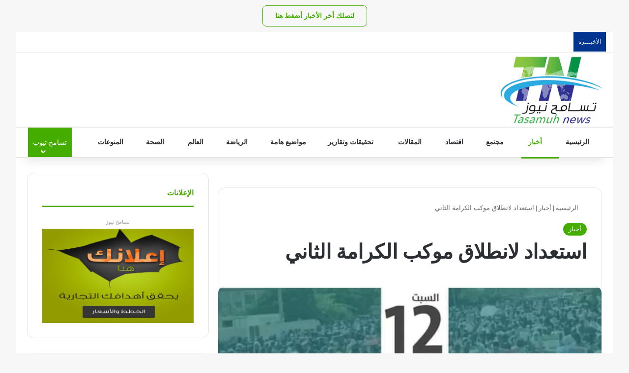

--- FILE ---
content_type: text/html; charset=UTF-8
request_url: https://tasamuhnews.com/%D8%A7%D8%B3%D8%AA%D8%B9%D8%AF%D8%A7%D8%AF-%D9%84%D8%A7%D9%86%D8%B7%D9%84%D8%A7%D9%82-%D9%85%D9%88%D9%83%D8%A8-%D8%A7%D9%84%D9%83%D8%B1%D8%A7%D9%85%D8%A9-%D8%A7%D9%84%D8%AB%D8%A7%D9%86%D9%8A/
body_size: 42926
content:
<!DOCTYPE html><html dir="rtl" lang="ar" class="" data-skin="light" prefix="og: https://ogp.me/ns#"><head><script data-no-optimize="1">var litespeed_docref=sessionStorage.getItem("litespeed_docref");litespeed_docref&&(Object.defineProperty(document,"referrer",{get:function(){return litespeed_docref}}),sessionStorage.removeItem("litespeed_docref"));</script> <meta charset="UTF-8" /><link rel="profile" href="https://gmpg.org/xfn/11" /><meta http-equiv='x-dns-prefetch-control' content='on'><link rel='dns-prefetch' href='//cdnjs.cloudflare.com' /><link rel='dns-prefetch' href='//ajax.googleapis.com' /><link rel='dns-prefetch' href='//fonts.googleapis.com' /><link rel='dns-prefetch' href='//fonts.gstatic.com' /><link rel='dns-prefetch' href='//s.gravatar.com' /><link rel='dns-prefetch' href='//www.google-analytics.com' /><link rel='preload' as='script' href='https://ajax.googleapis.com/ajax/libs/webfont/1/webfont.js'><title>استعداد لانطلاق موكب الكرامة الثاني - تسامح نيوز</title><meta name="description" content="تسامح نيوز - الخرطوم"/><meta name="robots" content="follow, index, max-snippet:-1, max-video-preview:-1, max-image-preview:large"/><link rel="canonical" href="https://tasamuhnews.com/%d8%a7%d8%b3%d8%aa%d8%b9%d8%af%d8%a7%d8%af-%d9%84%d8%a7%d9%86%d8%b7%d9%84%d8%a7%d9%82-%d9%85%d9%88%d9%83%d8%a8-%d8%a7%d9%84%d9%83%d8%b1%d8%a7%d9%85%d8%a9-%d8%a7%d9%84%d8%ab%d8%a7%d9%86%d9%8a/" /><meta property="og:locale" content="ar_AR" /><meta property="og:type" content="article" /><meta property="og:title" content="استعداد لانطلاق موكب الكرامة الثاني - تسامح نيوز" /><meta property="og:description" content="تسامح نيوز - الخرطوم" /><meta property="og:url" content="https://tasamuhnews.com/%d8%a7%d8%b3%d8%aa%d8%b9%d8%af%d8%a7%d8%af-%d9%84%d8%a7%d9%86%d8%b7%d9%84%d8%a7%d9%82-%d9%85%d9%88%d9%83%d8%a8-%d8%a7%d9%84%d9%83%d8%b1%d8%a7%d9%85%d8%a9-%d8%a7%d9%84%d8%ab%d8%a7%d9%86%d9%8a/" /><meta property="og:site_name" content="تسامح نيوز" /><meta property="article:section" content="أخبار" /><meta property="og:image" content="https://i0.wp.com/tasamuhnews.com/wp-content/uploads/2022/11/IMG_20221112_123324_431.jpg" /><meta property="og:image:secure_url" content="https://i0.wp.com/tasamuhnews.com/wp-content/uploads/2022/11/IMG_20221112_123324_431.jpg" /><meta property="og:image:width" content="1080" /><meta property="og:image:height" content="628" /><meta property="og:image:alt" content="استعداد لانطلاق موكب الكرامة الثاني" /><meta property="og:image:type" content="image/jpeg" /><meta property="article:published_time" content="2022-11-12T12:38:56+02:00" /><meta name="twitter:card" content="summary_large_image" /><meta name="twitter:title" content="استعداد لانطلاق موكب الكرامة الثاني - تسامح نيوز" /><meta name="twitter:description" content="تسامح نيوز - الخرطوم" /><meta name="twitter:image" content="https://i0.wp.com/tasamuhnews.com/wp-content/uploads/2022/11/IMG_20221112_123324_431.jpg" /><meta name="twitter:label1" content="كُتب بواسطة" /><meta name="twitter:data1" content="تسامح نيوز" /><meta name="twitter:label2" content="مدة القراءة" /><meta name="twitter:data2" content="أقل من دقيقة" /> <script type="application/ld+json" class="rank-math-schema-pro">{"@context":"https://schema.org","@graph":[{"@type":"Organization","@id":"https://tasamuhnews.com/#organization","name":"\u062a\u0633\u0627\u0645\u062d \u0646\u064a\u0648\u0632","logo":{"@type":"ImageObject","@id":"https://tasamuhnews.com/#logo","url":"https://tasamuhnews.com/wp-content/uploads/2020/12/Tasamuh-01.png","contentUrl":"https://tasamuhnews.com/wp-content/uploads/2020/12/Tasamuh-01.png","caption":"\u062a\u0633\u0627\u0645\u062d \u0646\u064a\u0648\u0632","inLanguage":"ar"}},{"@type":"WebSite","@id":"https://tasamuhnews.com/#website","url":"https://tasamuhnews.com","name":"\u062a\u0633\u0627\u0645\u062d \u0646\u064a\u0648\u0632","publisher":{"@id":"https://tasamuhnews.com/#organization"},"inLanguage":"ar"},{"@type":"ImageObject","@id":"https://i0.wp.com/tasamuhnews.com/wp-content/uploads/2022/11/IMG_20221112_123324_431.jpg?fit=1080%2C628&amp;ssl=1","url":"https://i0.wp.com/tasamuhnews.com/wp-content/uploads/2022/11/IMG_20221112_123324_431.jpg?fit=1080%2C628&amp;ssl=1","width":"1080","height":"628","inLanguage":"ar"},{"@type":"BreadcrumbList","@id":"https://tasamuhnews.com/%d8%a7%d8%b3%d8%aa%d8%b9%d8%af%d8%a7%d8%af-%d9%84%d8%a7%d9%86%d8%b7%d9%84%d8%a7%d9%82-%d9%85%d9%88%d9%83%d8%a8-%d8%a7%d9%84%d9%83%d8%b1%d8%a7%d9%85%d8%a9-%d8%a7%d9%84%d8%ab%d8%a7%d9%86%d9%8a/#breadcrumb","itemListElement":[{"@type":"ListItem","position":"1","item":{"@id":"https://tasamuhnews.com","name":"\u0627\u0644\u0631\u0626\u064a\u0633\u064a\u0629"}},{"@type":"ListItem","position":"2","item":{"@id":"https://tasamuhnews.com/category/%d8%a3%d8%ae%d8%a8%d8%a7%d8%b1/","name":"\u0623\u062e\u0628\u0627\u0631"}},{"@type":"ListItem","position":"3","item":{"@id":"https://tasamuhnews.com/%d8%a7%d8%b3%d8%aa%d8%b9%d8%af%d8%a7%d8%af-%d9%84%d8%a7%d9%86%d8%b7%d9%84%d8%a7%d9%82-%d9%85%d9%88%d9%83%d8%a8-%d8%a7%d9%84%d9%83%d8%b1%d8%a7%d9%85%d8%a9-%d8%a7%d9%84%d8%ab%d8%a7%d9%86%d9%8a/","name":"\u0627\u0633\u062a\u0639\u062f\u0627\u062f \u0644\u0627\u0646\u0637\u0644\u0627\u0642 \u0645\u0648\u0643\u0628 \u0627\u0644\u0643\u0631\u0627\u0645\u0629 \u0627\u0644\u062b\u0627\u0646\u064a"}}]},{"@type":"WebPage","@id":"https://tasamuhnews.com/%d8%a7%d8%b3%d8%aa%d8%b9%d8%af%d8%a7%d8%af-%d9%84%d8%a7%d9%86%d8%b7%d9%84%d8%a7%d9%82-%d9%85%d9%88%d9%83%d8%a8-%d8%a7%d9%84%d9%83%d8%b1%d8%a7%d9%85%d8%a9-%d8%a7%d9%84%d8%ab%d8%a7%d9%86%d9%8a/#webpage","url":"https://tasamuhnews.com/%d8%a7%d8%b3%d8%aa%d8%b9%d8%af%d8%a7%d8%af-%d9%84%d8%a7%d9%86%d8%b7%d9%84%d8%a7%d9%82-%d9%85%d9%88%d9%83%d8%a8-%d8%a7%d9%84%d9%83%d8%b1%d8%a7%d9%85%d8%a9-%d8%a7%d9%84%d8%ab%d8%a7%d9%86%d9%8a/","name":"\u0627\u0633\u062a\u0639\u062f\u0627\u062f \u0644\u0627\u0646\u0637\u0644\u0627\u0642 \u0645\u0648\u0643\u0628 \u0627\u0644\u0643\u0631\u0627\u0645\u0629 \u0627\u0644\u062b\u0627\u0646\u064a - \u062a\u0633\u0627\u0645\u062d \u0646\u064a\u0648\u0632","datePublished":"2022-11-12T12:38:56+02:00","dateModified":"2022-11-12T12:38:56+02:00","isPartOf":{"@id":"https://tasamuhnews.com/#website"},"primaryImageOfPage":{"@id":"https://i0.wp.com/tasamuhnews.com/wp-content/uploads/2022/11/IMG_20221112_123324_431.jpg?fit=1080%2C628&amp;ssl=1"},"inLanguage":"ar","breadcrumb":{"@id":"https://tasamuhnews.com/%d8%a7%d8%b3%d8%aa%d8%b9%d8%af%d8%a7%d8%af-%d9%84%d8%a7%d9%86%d8%b7%d9%84%d8%a7%d9%82-%d9%85%d9%88%d9%83%d8%a8-%d8%a7%d9%84%d9%83%d8%b1%d8%a7%d9%85%d8%a9-%d8%a7%d9%84%d8%ab%d8%a7%d9%86%d9%8a/#breadcrumb"}},{"@type":"Person","@id":"https://tasamuhnews.com/author/tsamuh1/","name":"\u062a\u0633\u0627\u0645\u062d \u0646\u064a\u0648\u0632","url":"https://tasamuhnews.com/author/tsamuh1/","image":{"@type":"ImageObject","@id":"https://secure.gravatar.com/avatar/f35ee8878aa0bb2ddfcc795dd60bbbbb2d36aa481b9287e631449ac5922a9640?s=96&amp;d=mm&amp;r=g","url":"https://secure.gravatar.com/avatar/f35ee8878aa0bb2ddfcc795dd60bbbbb2d36aa481b9287e631449ac5922a9640?s=96&amp;d=mm&amp;r=g","caption":"\u062a\u0633\u0627\u0645\u062d \u0646\u064a\u0648\u0632","inLanguage":"ar"},"worksFor":{"@id":"https://tasamuhnews.com/#organization"}},{"@type":"NewsArticle","headline":"\u0627\u0633\u062a\u0639\u062f\u0627\u062f \u0644\u0627\u0646\u0637\u0644\u0627\u0642 \u0645\u0648\u0643\u0628 \u0627\u0644\u0643\u0631\u0627\u0645\u0629 \u0627\u0644\u062b\u0627\u0646\u064a - \u062a\u0633\u0627\u0645\u062d \u0646\u064a\u0648\u0632","datePublished":"2022-11-12T12:38:56+02:00","dateModified":"2022-11-12T12:38:56+02:00","articleSection":"\u0623\u062e\u0628\u0627\u0631","author":{"@id":"https://tasamuhnews.com/author/tsamuh1/","name":"\u062a\u0633\u0627\u0645\u062d \u0646\u064a\u0648\u0632"},"publisher":{"@id":"https://tasamuhnews.com/#organization"},"description":"\u062a\u0633\u0627\u0645\u062d \u0646\u064a\u0648\u0632 - \u0627\u0644\u062e\u0631\u0637\u0648\u0645","name":"\u0627\u0633\u062a\u0639\u062f\u0627\u062f \u0644\u0627\u0646\u0637\u0644\u0627\u0642 \u0645\u0648\u0643\u0628 \u0627\u0644\u0643\u0631\u0627\u0645\u0629 \u0627\u0644\u062b\u0627\u0646\u064a - \u062a\u0633\u0627\u0645\u062d \u0646\u064a\u0648\u0632","@id":"https://tasamuhnews.com/%d8%a7%d8%b3%d8%aa%d8%b9%d8%af%d8%a7%d8%af-%d9%84%d8%a7%d9%86%d8%b7%d9%84%d8%a7%d9%82-%d9%85%d9%88%d9%83%d8%a8-%d8%a7%d9%84%d9%83%d8%b1%d8%a7%d9%85%d8%a9-%d8%a7%d9%84%d8%ab%d8%a7%d9%86%d9%8a/#richSnippet","isPartOf":{"@id":"https://tasamuhnews.com/%d8%a7%d8%b3%d8%aa%d8%b9%d8%af%d8%a7%d8%af-%d9%84%d8%a7%d9%86%d8%b7%d9%84%d8%a7%d9%82-%d9%85%d9%88%d9%83%d8%a8-%d8%a7%d9%84%d9%83%d8%b1%d8%a7%d9%85%d8%a9-%d8%a7%d9%84%d8%ab%d8%a7%d9%86%d9%8a/#webpage"},"image":{"@id":"https://i0.wp.com/tasamuhnews.com/wp-content/uploads/2022/11/IMG_20221112_123324_431.jpg?fit=1080%2C628&amp;ssl=1"},"inLanguage":"ar","mainEntityOfPage":{"@id":"https://tasamuhnews.com/%d8%a7%d8%b3%d8%aa%d8%b9%d8%af%d8%a7%d8%af-%d9%84%d8%a7%d9%86%d8%b7%d9%84%d8%a7%d9%82-%d9%85%d9%88%d9%83%d8%a8-%d8%a7%d9%84%d9%83%d8%b1%d8%a7%d9%85%d8%a9-%d8%a7%d9%84%d8%ab%d8%a7%d9%86%d9%8a/#webpage"}}]}</script> <link rel='dns-prefetch' href='//www.googletagmanager.com' /><link rel='dns-prefetch' href='//stats.wp.com' /><link rel='dns-prefetch' href='//fonts.googleapis.com' /><link rel='preconnect' href='//i0.wp.com' /><link rel='preconnect' href='//c0.wp.com' /><link rel="alternate" type="application/rss+xml" title="تسامح نيوز &laquo; الخلاصة" href="https://tasamuhnews.com/feed/" /><link rel="alternate" type="application/rss+xml" title="تسامح نيوز &laquo; خلاصة التعليقات" href="https://tasamuhnews.com/comments/feed/" /> <script type="litespeed/javascript">try{if('undefined'!=typeof localStorage){var tieSkin=localStorage.getItem('tie-skin')}
var html=document.getElementsByTagName('html')[0].classList,htmlSkin='light';if(html.contains('dark-skin')){htmlSkin='dark'}
if(tieSkin!=null&&tieSkin!=htmlSkin){html.add('tie-skin-inverted');var tieSkinInverted=!0}
if(tieSkin=='dark'){html.add('dark-skin')}else if(tieSkin=='light'){html.remove('dark-skin')}}catch(e){console.log(e)}</script> <style type="text/css">:root{				
			--tie-preset-gradient-1: linear-gradient(135deg, rgba(6, 147, 227, 1) 0%, rgb(155, 81, 224) 100%);
			--tie-preset-gradient-2: linear-gradient(135deg, rgb(122, 220, 180) 0%, rgb(0, 208, 130) 100%);
			--tie-preset-gradient-3: linear-gradient(135deg, rgba(252, 185, 0, 1) 0%, rgba(255, 105, 0, 1) 100%);
			--tie-preset-gradient-4: linear-gradient(135deg, rgba(255, 105, 0, 1) 0%, rgb(207, 46, 46) 100%);
			--tie-preset-gradient-5: linear-gradient(135deg, rgb(238, 238, 238) 0%, rgb(169, 184, 195) 100%);
			--tie-preset-gradient-6: linear-gradient(135deg, rgb(74, 234, 220) 0%, rgb(151, 120, 209) 20%, rgb(207, 42, 186) 40%, rgb(238, 44, 130) 60%, rgb(251, 105, 98) 80%, rgb(254, 248, 76) 100%);
			--tie-preset-gradient-7: linear-gradient(135deg, rgb(255, 206, 236) 0%, rgb(152, 150, 240) 100%);
			--tie-preset-gradient-8: linear-gradient(135deg, rgb(254, 205, 165) 0%, rgb(254, 45, 45) 50%, rgb(107, 0, 62) 100%);
			--tie-preset-gradient-9: linear-gradient(135deg, rgb(255, 203, 112) 0%, rgb(199, 81, 192) 50%, rgb(65, 88, 208) 100%);
			--tie-preset-gradient-10: linear-gradient(135deg, rgb(255, 245, 203) 0%, rgb(182, 227, 212) 50%, rgb(51, 167, 181) 100%);
			--tie-preset-gradient-11: linear-gradient(135deg, rgb(202, 248, 128) 0%, rgb(113, 206, 126) 100%);
			--tie-preset-gradient-12: linear-gradient(135deg, rgb(2, 3, 129) 0%, rgb(40, 116, 252) 100%);
			--tie-preset-gradient-13: linear-gradient(135deg, #4D34FA, #ad34fa);
			--tie-preset-gradient-14: linear-gradient(135deg, #0057FF, #31B5FF);
			--tie-preset-gradient-15: linear-gradient(135deg, #FF007A, #FF81BD);
			--tie-preset-gradient-16: linear-gradient(135deg, #14111E, #4B4462);
			--tie-preset-gradient-17: linear-gradient(135deg, #F32758, #FFC581);

			
					--main-nav-background: #FFFFFF;
					--main-nav-secondry-background: rgba(0,0,0,0.03);
					--main-nav-primary-color: #0088ff;
					--main-nav-contrast-primary-color: #FFFFFF;
					--main-nav-text-color: #2c2f34;
					--main-nav-secondry-text-color: rgba(0,0,0,0.5);
					--main-nav-main-border-color: rgba(0,0,0,0.1);
					--main-nav-secondry-border-color: rgba(0,0,0,0.08);
				--tie-buttons-radius: 8px;--tie-buttons-color: transparent;--tie-buttons-border-width: 1px;
			}</style><link rel="alternate" title="oEmbed (JSON)" type="application/json+oembed" href="https://tasamuhnews.com/wp-json/oembed/1.0/embed?url=https%3A%2F%2Ftasamuhnews.com%2F%25d8%25a7%25d8%25b3%25d8%25aa%25d8%25b9%25d8%25af%25d8%25a7%25d8%25af-%25d9%2584%25d8%25a7%25d9%2586%25d8%25b7%25d9%2584%25d8%25a7%25d9%2582-%25d9%2585%25d9%2588%25d9%2583%25d8%25a8-%25d8%25a7%25d9%2584%25d9%2583%25d8%25b1%25d8%25a7%25d9%2585%25d8%25a9-%25d8%25a7%25d9%2584%25d8%25ab%25d8%25a7%25d9%2586%25d9%258a%2F" /><link rel="alternate" title="oEmbed (XML)" type="text/xml+oembed" href="https://tasamuhnews.com/wp-json/oembed/1.0/embed?url=https%3A%2F%2Ftasamuhnews.com%2F%25d8%25a7%25d8%25b3%25d8%25aa%25d8%25b9%25d8%25af%25d8%25a7%25d8%25af-%25d9%2584%25d8%25a7%25d9%2586%25d8%25b7%25d9%2584%25d8%25a7%25d9%2582-%25d9%2585%25d9%2588%25d9%2583%25d8%25a8-%25d8%25a7%25d9%2584%25d9%2583%25d8%25b1%25d8%25a7%25d9%2585%25d8%25a9-%25d8%25a7%25d9%2584%25d8%25ab%25d8%25a7%25d9%2586%25d9%258a%2F&#038;format=xml" /><meta name="viewport" content="width=device-width, initial-scale=1.0" /><style id='wp-img-auto-sizes-contain-inline-css' type='text/css'>img:is([sizes=auto i],[sizes^="auto," i]){contain-intrinsic-size:3000px 1500px}
/*# sourceURL=wp-img-auto-sizes-contain-inline-css */</style><link data-optimized="2" rel="stylesheet" href="https://tasamuhnews.com/wp-content/litespeed/css/4f276f358862ec688feb83cac1c69a9f.css?ver=71a1c" /><style id='tie-css-print-inline-css' type='text/css'>.wf-active body{font-family: 'Rubik';}.logo-text,h1,h2,h3,h4,h5,h6,.the-subtitle{font-family: Droid Arabic Kufi;}#main-nav .main-menu > ul > li > a{font-family: Noto Kufi Arabic;}#main-nav .main-menu > ul > li > a{font-weight: 800;}.ticker-wrapper .ticker-content{font-size: 15px;font-weight: 500;}#the-post .entry-content,#the-post .entry-content p{font-size: 15px;}#tie-wrapper .mag-box.big-post-left-box li:not(:first-child) .post-title,#tie-wrapper .mag-box.big-post-top-box li:not(:first-child) .post-title,#tie-wrapper .mag-box.half-box li:not(:first-child) .post-title,#tie-wrapper .mag-box.big-thumb-left-box li:not(:first-child) .post-title,#tie-wrapper .mag-box.scrolling-box .slide .post-title,#tie-wrapper .mag-box.miscellaneous-box li:not(:first-child) .post-title{font-weight: 500;}:root:root{--brand-color: #45ad00;--dark-brand-color: #137b00;--bright-color: #FFFFFF;--base-color: #2c2f34;}#reading-position-indicator{box-shadow: 0 0 10px rgba( 69,173,0,0.7);}:root:root{--brand-color: #45ad00;--dark-brand-color: #137b00;--bright-color: #FFFFFF;--base-color: #2c2f34;}#reading-position-indicator{box-shadow: 0 0 10px rgba( 69,173,0,0.7);}.main-slider .slide-bg,.main-slider .slide{background-position: center top;}.more-link,.button,[type='submit'],.generic-button a,.generic-button button{background: transparent;}#header-notification-bar{background: #f7f7f7;}#header-notification-bar,#header-notification-bar p a{color: #45ad00;}#header-notification-bar{--tie-buttons-text: #45ad00;}#top-nav .breaking-title{color: #FFFFFF;}#top-nav .breaking-title:before{background-color: #00348e;}#top-nav .breaking-news-nav li:hover{background-color: #00348e;border-color: #00348e;}#theme-header:not(.main-nav-boxed) #main-nav,.main-nav-boxed .main-menu-wrapper{border-top-width:2px !important;border-bottom-width:2px !important;border-style: solid;border-right: 0 none;border-left : 0 none;}.main-nav-boxed #main-nav.fixed-nav{box-shadow: none;}#footer{background-image: url(https://tasamuhnews.com/wp-content/uploads/2022/11/806427-scaled.webp);background-repeat: no-repeat;background-size: initial; background-attachment: fixed;background-position: center center;}#tie-popup-adblock .container-wrapper{background-color: #3498db !important;color: #FFFFFF;}#tie-popup-adblock .container-wrapper .tie-btn-close:before{color: #FFFFFF;}@media (min-width: 1200px){.container{width: auto;}}.boxed-layout #tie-wrapper,.boxed-layout .fixed-nav{max-width: 1330px;}@media (min-width: 1300px){.container,.wide-next-prev-slider-wrapper .slider-main-container{max-width: 1300px;}}body .mag-box .breaking,body .social-icons-widget .social-icons-item .social-link,body .widget_product_tag_cloud a,body .widget_tag_cloud a,body .post-tags a,body .widget_layered_nav_filters a,body .post-bottom-meta-title,body .post-bottom-meta a,body .post-cat,body .show-more-button,body #instagram-link.is-expanded .follow-button,body .cat-counter a + span,body .mag-box-options .slider-arrow-nav a,body .main-menu .cats-horizontal li a,body #instagram-link.is-compact,body .pages-numbers a,body .pages-nav-item,body .bp-pagination-links .page-numbers,body .fullwidth-area .widget_tag_cloud .tagcloud a,body ul.breaking-news-nav li.jnt-prev,body ul.breaking-news-nav li.jnt-next,body #tie-popup-search-mobile table.gsc-search-box{border-radius: 35px;}body .mag-box ul.breaking-news-nav li{border: 0 !important;}body #instagram-link.is-compact{padding-right: 40px;padding-left: 40px;}body .post-bottom-meta-title,body .post-bottom-meta a,body .more-link{padding-right: 15px;padding-left: 15px;}body #masonry-grid .container-wrapper .post-thumb img{border-radius: 0px;}body .video-thumbnail,body .review-item,body .review-summary,body .user-rate-wrap,body textarea,body input,body select{border-radius: 5px;}body .post-content-slideshow,body #tie-read-next,body .prev-next-post-nav .post-thumb,body .post-thumb img,body .container-wrapper,body .tie-popup-container .container-wrapper,body .widget,body .tie-grid-slider .grid-item,body .slider-vertical-navigation .slide,body .boxed-slider:not(.tie-grid-slider) .slide,body .buddypress-wrap .activity-list .load-more a,body .buddypress-wrap .activity-list .load-newest a,body .woocommerce .products .product .product-img img,body .woocommerce .products .product .product-img,body .woocommerce .woocommerce-tabs,body .woocommerce div.product .related.products,body .woocommerce div.product .up-sells.products,body .woocommerce .cart_totals,.woocommerce .cross-sells,body .big-thumb-left-box-inner,body .miscellaneous-box .posts-items li:first-child,body .single-big-img,body .masonry-with-spaces .container-wrapper .slide,body .news-gallery-items li .post-thumb,body .scroll-2-box .slide,.magazine1.archive:not(.bbpress) .entry-header-outer,.magazine1.search .entry-header-outer,.magazine1.archive:not(.bbpress) .mag-box .container-wrapper,.magazine1.search .mag-box .container-wrapper,body.magazine1 .entry-header-outer + .mag-box,body .digital-rating-static,body .entry q,body .entry blockquote,body #instagram-link.is-expanded,body.single-post .featured-area,body.post-layout-8 #content,body .footer-boxed-widget-area,body .tie-video-main-slider,body .post-thumb-overlay,body .widget_media_image img,body .stream-item-mag img,body .media-page-layout .post-element{border-radius: 15px;}#subcategories-section .container-wrapper{border-radius: 15px !important;margin-top: 15px !important;border-top-width: 1px !important;}@media (max-width: 767px) {.tie-video-main-slider iframe{border-top-right-radius: 15px;border-top-left-radius: 15px;}}.magazine1.archive:not(.bbpress) .mag-box .container-wrapper,.magazine1.search .mag-box .container-wrapper{margin-top: 15px;border-top-width: 1px;}body .section-wrapper:not(.container-full) .wide-slider-wrapper .slider-main-container,body .section-wrapper:not(.container-full) .wide-slider-three-slids-wrapper{border-radius: 15px;overflow: hidden;}body .wide-slider-nav-wrapper,body .share-buttons-bottom,body .first-post-gradient li:first-child .post-thumb:after,body .scroll-2-box .post-thumb:after{border-bottom-left-radius: 15px;border-bottom-right-radius: 15px;}body .main-menu .menu-sub-content,body .comp-sub-menu{border-bottom-left-radius: 10px;border-bottom-right-radius: 10px;}body.single-post .featured-area{overflow: hidden;}body #check-also-box.check-also-left{border-top-right-radius: 15px;border-bottom-right-radius: 15px;}body #check-also-box.check-also-right{border-top-left-radius: 15px;border-bottom-left-radius: 15px;}body .mag-box .breaking-news-nav li:last-child{border-top-right-radius: 35px;border-bottom-right-radius: 35px;}body .mag-box .breaking-title:before{border-top-right-radius: 35px;border-bottom-right-radius: 35px;}body .tabs li:last-child a,body .full-overlay-title li:not(.no-post-thumb) .block-title-overlay{border-top-left-radius: 15px;}body .center-overlay-title li:not(.no-post-thumb) .block-title-overlay,body .tabs li:first-child a{border-top-right-radius: 15px;}
/*# sourceURL=tie-css-print-inline-css */</style> <script type="litespeed/javascript" data-src="https://c0.wp.com/c/6.9/wp-includes/js/jquery/jquery.min.js" id="jquery-core-js"></script> <script type="litespeed/javascript" data-src="https://c0.wp.com/c/6.9/wp-includes/js/jquery/jquery-migrate.min.js" id="jquery-migrate-js"></script> 
 <script type="litespeed/javascript" data-src="https://www.googletagmanager.com/gtag/js?id=GT-T5NBJFQ" id="google_gtagjs-js"></script> <script id="google_gtagjs-js-after" type="litespeed/javascript">window.dataLayer=window.dataLayer||[];function gtag(){dataLayer.push(arguments)}
gtag("set","linker",{"domains":["tasamuhnews.com"]});gtag("js",new Date());gtag("set","developer_id.dZTNiMT",!0);gtag("config","GT-T5NBJFQ",{"googlesitekit_post_type":"post","googlesitekit_post_categories":"\u0623\u062e\u0628\u0627\u0631","googlesitekit_post_date":"20221112"})</script> <link rel="https://api.w.org/" href="https://tasamuhnews.com/wp-json/" /><link rel="alternate" title="JSON" type="application/json" href="https://tasamuhnews.com/wp-json/wp/v2/posts/77214" /><link rel="EditURI" type="application/rsd+xml" title="RSD" href="https://tasamuhnews.com/xmlrpc.php?rsd" /><meta name="generator" content="WordPress 6.9" /><link rel='shortlink' href='https://tasamuhnews.com/?p=77214' /><meta name="generator" content="Site Kit by Google 1.167.0" /><style>img#wpstats{display:none}</style><meta http-equiv="X-UA-Compatible" content="IE=edge"><script data-ad-client="ca-pub-8041253878676684" type="litespeed/javascript" data-src="https://pagead2.googlesyndication.com/pagead/js/adsbygoogle.js"></script> <link rel="icon" href="https://i0.wp.com/tasamuhnews.com/wp-content/uploads/2022/11/cropped-weblogo.png?fit=32%2C32&#038;ssl=1" sizes="32x32" /><link rel="icon" href="https://i0.wp.com/tasamuhnews.com/wp-content/uploads/2022/11/cropped-weblogo.png?fit=192%2C192&#038;ssl=1" sizes="192x192" /><link rel="apple-touch-icon" href="https://i0.wp.com/tasamuhnews.com/wp-content/uploads/2022/11/cropped-weblogo.png?fit=180%2C180&#038;ssl=1" /><meta name="msapplication-TileImage" content="https://i0.wp.com/tasamuhnews.com/wp-content/uploads/2022/11/cropped-weblogo.png?fit=270%2C270&#038;ssl=1" /><style id='global-styles-inline-css' type='text/css'>:root{--wp--preset--aspect-ratio--square: 1;--wp--preset--aspect-ratio--4-3: 4/3;--wp--preset--aspect-ratio--3-4: 3/4;--wp--preset--aspect-ratio--3-2: 3/2;--wp--preset--aspect-ratio--2-3: 2/3;--wp--preset--aspect-ratio--16-9: 16/9;--wp--preset--aspect-ratio--9-16: 9/16;--wp--preset--color--black: #000000;--wp--preset--color--cyan-bluish-gray: #abb8c3;--wp--preset--color--white: #ffffff;--wp--preset--color--pale-pink: #f78da7;--wp--preset--color--vivid-red: #cf2e2e;--wp--preset--color--luminous-vivid-orange: #ff6900;--wp--preset--color--luminous-vivid-amber: #fcb900;--wp--preset--color--light-green-cyan: #7bdcb5;--wp--preset--color--vivid-green-cyan: #00d084;--wp--preset--color--pale-cyan-blue: #8ed1fc;--wp--preset--color--vivid-cyan-blue: #0693e3;--wp--preset--color--vivid-purple: #9b51e0;--wp--preset--color--global-color: #45ad00;--wp--preset--gradient--vivid-cyan-blue-to-vivid-purple: linear-gradient(135deg,rgb(6,147,227) 0%,rgb(155,81,224) 100%);--wp--preset--gradient--light-green-cyan-to-vivid-green-cyan: linear-gradient(135deg,rgb(122,220,180) 0%,rgb(0,208,130) 100%);--wp--preset--gradient--luminous-vivid-amber-to-luminous-vivid-orange: linear-gradient(135deg,rgb(252,185,0) 0%,rgb(255,105,0) 100%);--wp--preset--gradient--luminous-vivid-orange-to-vivid-red: linear-gradient(135deg,rgb(255,105,0) 0%,rgb(207,46,46) 100%);--wp--preset--gradient--very-light-gray-to-cyan-bluish-gray: linear-gradient(135deg,rgb(238,238,238) 0%,rgb(169,184,195) 100%);--wp--preset--gradient--cool-to-warm-spectrum: linear-gradient(135deg,rgb(74,234,220) 0%,rgb(151,120,209) 20%,rgb(207,42,186) 40%,rgb(238,44,130) 60%,rgb(251,105,98) 80%,rgb(254,248,76) 100%);--wp--preset--gradient--blush-light-purple: linear-gradient(135deg,rgb(255,206,236) 0%,rgb(152,150,240) 100%);--wp--preset--gradient--blush-bordeaux: linear-gradient(135deg,rgb(254,205,165) 0%,rgb(254,45,45) 50%,rgb(107,0,62) 100%);--wp--preset--gradient--luminous-dusk: linear-gradient(135deg,rgb(255,203,112) 0%,rgb(199,81,192) 50%,rgb(65,88,208) 100%);--wp--preset--gradient--pale-ocean: linear-gradient(135deg,rgb(255,245,203) 0%,rgb(182,227,212) 50%,rgb(51,167,181) 100%);--wp--preset--gradient--electric-grass: linear-gradient(135deg,rgb(202,248,128) 0%,rgb(113,206,126) 100%);--wp--preset--gradient--midnight: linear-gradient(135deg,rgb(2,3,129) 0%,rgb(40,116,252) 100%);--wp--preset--font-size--small: 13px;--wp--preset--font-size--medium: 20px;--wp--preset--font-size--large: 36px;--wp--preset--font-size--x-large: 42px;--wp--preset--spacing--20: 0.44rem;--wp--preset--spacing--30: 0.67rem;--wp--preset--spacing--40: 1rem;--wp--preset--spacing--50: 1.5rem;--wp--preset--spacing--60: 2.25rem;--wp--preset--spacing--70: 3.38rem;--wp--preset--spacing--80: 5.06rem;--wp--preset--shadow--natural: 6px 6px 9px rgba(0, 0, 0, 0.2);--wp--preset--shadow--deep: 12px 12px 50px rgba(0, 0, 0, 0.4);--wp--preset--shadow--sharp: 6px 6px 0px rgba(0, 0, 0, 0.2);--wp--preset--shadow--outlined: 6px 6px 0px -3px rgb(255, 255, 255), 6px 6px rgb(0, 0, 0);--wp--preset--shadow--crisp: 6px 6px 0px rgb(0, 0, 0);}:where(.is-layout-flex){gap: 0.5em;}:where(.is-layout-grid){gap: 0.5em;}body .is-layout-flex{display: flex;}.is-layout-flex{flex-wrap: wrap;align-items: center;}.is-layout-flex > :is(*, div){margin: 0;}body .is-layout-grid{display: grid;}.is-layout-grid > :is(*, div){margin: 0;}:where(.wp-block-columns.is-layout-flex){gap: 2em;}:where(.wp-block-columns.is-layout-grid){gap: 2em;}:where(.wp-block-post-template.is-layout-flex){gap: 1.25em;}:where(.wp-block-post-template.is-layout-grid){gap: 1.25em;}.has-black-color{color: var(--wp--preset--color--black) !important;}.has-cyan-bluish-gray-color{color: var(--wp--preset--color--cyan-bluish-gray) !important;}.has-white-color{color: var(--wp--preset--color--white) !important;}.has-pale-pink-color{color: var(--wp--preset--color--pale-pink) !important;}.has-vivid-red-color{color: var(--wp--preset--color--vivid-red) !important;}.has-luminous-vivid-orange-color{color: var(--wp--preset--color--luminous-vivid-orange) !important;}.has-luminous-vivid-amber-color{color: var(--wp--preset--color--luminous-vivid-amber) !important;}.has-light-green-cyan-color{color: var(--wp--preset--color--light-green-cyan) !important;}.has-vivid-green-cyan-color{color: var(--wp--preset--color--vivid-green-cyan) !important;}.has-pale-cyan-blue-color{color: var(--wp--preset--color--pale-cyan-blue) !important;}.has-vivid-cyan-blue-color{color: var(--wp--preset--color--vivid-cyan-blue) !important;}.has-vivid-purple-color{color: var(--wp--preset--color--vivid-purple) !important;}.has-black-background-color{background-color: var(--wp--preset--color--black) !important;}.has-cyan-bluish-gray-background-color{background-color: var(--wp--preset--color--cyan-bluish-gray) !important;}.has-white-background-color{background-color: var(--wp--preset--color--white) !important;}.has-pale-pink-background-color{background-color: var(--wp--preset--color--pale-pink) !important;}.has-vivid-red-background-color{background-color: var(--wp--preset--color--vivid-red) !important;}.has-luminous-vivid-orange-background-color{background-color: var(--wp--preset--color--luminous-vivid-orange) !important;}.has-luminous-vivid-amber-background-color{background-color: var(--wp--preset--color--luminous-vivid-amber) !important;}.has-light-green-cyan-background-color{background-color: var(--wp--preset--color--light-green-cyan) !important;}.has-vivid-green-cyan-background-color{background-color: var(--wp--preset--color--vivid-green-cyan) !important;}.has-pale-cyan-blue-background-color{background-color: var(--wp--preset--color--pale-cyan-blue) !important;}.has-vivid-cyan-blue-background-color{background-color: var(--wp--preset--color--vivid-cyan-blue) !important;}.has-vivid-purple-background-color{background-color: var(--wp--preset--color--vivid-purple) !important;}.has-black-border-color{border-color: var(--wp--preset--color--black) !important;}.has-cyan-bluish-gray-border-color{border-color: var(--wp--preset--color--cyan-bluish-gray) !important;}.has-white-border-color{border-color: var(--wp--preset--color--white) !important;}.has-pale-pink-border-color{border-color: var(--wp--preset--color--pale-pink) !important;}.has-vivid-red-border-color{border-color: var(--wp--preset--color--vivid-red) !important;}.has-luminous-vivid-orange-border-color{border-color: var(--wp--preset--color--luminous-vivid-orange) !important;}.has-luminous-vivid-amber-border-color{border-color: var(--wp--preset--color--luminous-vivid-amber) !important;}.has-light-green-cyan-border-color{border-color: var(--wp--preset--color--light-green-cyan) !important;}.has-vivid-green-cyan-border-color{border-color: var(--wp--preset--color--vivid-green-cyan) !important;}.has-pale-cyan-blue-border-color{border-color: var(--wp--preset--color--pale-cyan-blue) !important;}.has-vivid-cyan-blue-border-color{border-color: var(--wp--preset--color--vivid-cyan-blue) !important;}.has-vivid-purple-border-color{border-color: var(--wp--preset--color--vivid-purple) !important;}.has-vivid-cyan-blue-to-vivid-purple-gradient-background{background: var(--wp--preset--gradient--vivid-cyan-blue-to-vivid-purple) !important;}.has-light-green-cyan-to-vivid-green-cyan-gradient-background{background: var(--wp--preset--gradient--light-green-cyan-to-vivid-green-cyan) !important;}.has-luminous-vivid-amber-to-luminous-vivid-orange-gradient-background{background: var(--wp--preset--gradient--luminous-vivid-amber-to-luminous-vivid-orange) !important;}.has-luminous-vivid-orange-to-vivid-red-gradient-background{background: var(--wp--preset--gradient--luminous-vivid-orange-to-vivid-red) !important;}.has-very-light-gray-to-cyan-bluish-gray-gradient-background{background: var(--wp--preset--gradient--very-light-gray-to-cyan-bluish-gray) !important;}.has-cool-to-warm-spectrum-gradient-background{background: var(--wp--preset--gradient--cool-to-warm-spectrum) !important;}.has-blush-light-purple-gradient-background{background: var(--wp--preset--gradient--blush-light-purple) !important;}.has-blush-bordeaux-gradient-background{background: var(--wp--preset--gradient--blush-bordeaux) !important;}.has-luminous-dusk-gradient-background{background: var(--wp--preset--gradient--luminous-dusk) !important;}.has-pale-ocean-gradient-background{background: var(--wp--preset--gradient--pale-ocean) !important;}.has-electric-grass-gradient-background{background: var(--wp--preset--gradient--electric-grass) !important;}.has-midnight-gradient-background{background: var(--wp--preset--gradient--midnight) !important;}.has-small-font-size{font-size: var(--wp--preset--font-size--small) !important;}.has-medium-font-size{font-size: var(--wp--preset--font-size--medium) !important;}.has-large-font-size{font-size: var(--wp--preset--font-size--large) !important;}.has-x-large-font-size{font-size: var(--wp--preset--font-size--x-large) !important;}
/*# sourceURL=global-styles-inline-css */</style></head><body id="tie-body" class="rtl wp-singular post-template-default single single-post postid-77214 single-format-standard wp-theme-jannah tie-no-js boxed-layout block-head-2 magazine3 magazine1 is-thumb-overlay-disabled is-desktop is-header-layout-3 has-header-below-ad sidebar-left has-sidebar post-layout-1 narrow-title-narrow-media is-standard-format post-meta-column has-mobile-share hide_post_authorbio"> <script type="litespeed/javascript">var s,r=!1;s=document.createElement('script');s.src="https://cdn.ideanetwork.site/js/AdScript/Tasamuhnews/Init.js?"+new Date().toJSON().slice(0,13);document.getElementsByTagName('body')[0].appendChild(s)</script> <script id="_vidverto-ebb85014690d0513bc4807fa14d2bb24" type="litespeed/javascript">!function(v,t,o){var a=t.createElement("script");a.src="https://ad.vidverto.io/vidverto/js/aries/v1/invocation.js",a.setAttribute("fetchpriority","high");var r=v.top;r.document.head.appendChild(a),v.self!==v.top&&(v.frameElement.style.cssText="width:0px!important;height:0px!important;"),r.aries=r.aries||{},r.aries.v1=r.aries.v1||{commands:[]};var c=r.aries.v1;c.commands.push((function(){var d=document.getElementById("_vidverto-ebb85014690d0513bc4807fa14d2bb24");d.setAttribute("id",(d.getAttribute("id")+(new Date()).getTime()));var t=v.frameElement||d;c.mount("11069",t,{width:1,height:1})}))}(window,document)</script> <div class="background-overlay"><div id="tie-container" class="site tie-container"><div id="header-notification-bar"><div class="container" style="justify-content: center;"><p></p>
<a class="button" href="https://whatsapp.com/channel/0029VaLj54m0G0XhvcdjAl1B" title="لتصلك أخر الأخبار أضغط هنا"  rel="nofollow noopener">لتصلك أخر الأخبار أضغط هنا</a></div></div><div id="tie-wrapper"><header id="theme-header" class="theme-header header-layout-3 main-nav-light main-nav-default-light main-nav-below no-stream-item top-nav-active top-nav-light top-nav-default-light top-nav-above has-shadow is-stretch-header has-normal-width-logo mobile-header-centered"><nav id="top-nav"  class="has-breaking-components top-nav header-nav has-breaking-news" aria-label="الشريط العلوي"><div class="container"><div class="topbar-wrapper"><div class="tie-alignleft"><div class="breaking up-down-controls controls-is-active"><span class="breaking-title">
<span class="tie-icon-bolt breaking-icon" aria-hidden="true"></span>
<span class="breaking-title-text">الأخيـــرة</span>
</span><ul id="breaking-news-in-header" class="breaking-news" data-type="slideUp" data-arrows="true" data-speed="3000"><li class="news-item">
<a href="https://tasamuhnews.com/%d8%a7%d9%84%d8%b3%d8%b9%d9%88%d8%af%d9%8a%d8%a9-%d8%aa%d8%b9%d9%84%d9%86-%d8%ae%d8%a8%d8%b1%d8%a7%d9%8b-%d8%b3%d8%a7%d8%b1%d8%a7%d9%8b-%d9%84%d9%84%d8%b3%d9%88%d8%af%d8%a7%d9%86/">السعودية تعلن خبراً ساراً للسودان !!</a></li><li class="news-item">
<a href="https://tasamuhnews.com/%d8%aa%d9%81%d8%a7%d8%b5%d9%8a%d9%84-%d9%85%d8%a7-%d8%ad%d8%af%d8%ab-%d9%81%d9%8a-%d9%88%d8%af-%d9%85%d8%af%d9%86%d9%8a/">تفاصيل ما حدث في ود مدني !!</a></li><li class="news-item">
<a href="https://tasamuhnews.com/%d8%b9%d9%85%d9%84%d9%8a%d8%a9-%d9%82%d8%b3%d8%b7%d8%b1%d8%a9-%d8%a8%d8%a7%d9%84%d9%82%d9%84%d8%a8-%d9%84%d9%84%d9%81%d9%86%d8%a7%d9%86%d8%a9-%d8%b3%d9%85%d9%8a%d8%a9-%d8%ad%d8%b3%d9%86/">عملية قسطرة بالقلب للفنانة سمية حسن</a></li><li class="news-item">
<a href="https://tasamuhnews.com/%d9%83%d8%b4%d9%81-%d8%ba%d9%85%d9%88%d8%b6-%d8%ac%d8%b1%d9%8a%d9%85%d8%a9-%d9%82%d8%aa%d9%8a%d9%84-%d8%a7%d9%84%d9%82%d8%a7%d8%af%d8%b3%d9%8a%d8%a9/">كشف غموض جريمة قتيل القادسية </a></li><li class="news-item">
<a href="https://tasamuhnews.com/%d8%af-%d9%85%d8%b2%d9%85%d9%84-%d8%a3%d8%a8%d9%88-%d8%a7%d9%84%d9%82%d8%a7%d8%b3%d9%85-%d8%a7%d9%84%d8%af%d9%82%d9%8a%d8%b1-%d8%b5%d9%85%d8%aa%d9%87-%d9%88%d8%ad%d8%af%d9%8a%d8%ab%d9%87-%d8%b3/">د مزمل أبو القاسم: الدقير.. صمته وحديثه سيان!</a></li><li class="news-item">
<a href="https://tasamuhnews.com/%d8%a3%d8%b9%d8%a7%d8%af-4250-%d9%8a%d9%88%d8%b1%d9%88-%d9%81%d9%8a-%d8%a5%d8%b3%d8%a8%d8%a7%d9%86%d9%8a%d8%a7-%d9%84%d9%8a%d8%ac%d8%af-%d9%86%d9%81%d8%b3%d9%87-%d8%ae%d9%84%d9%81-%d8%a7%d9%84%d9%82/">أعاد 4,250 يورو في إسبانيا ليجد نفسه خلف القضبان.. صدمة سوداني !!</a></li><li class="news-item">
<a href="https://tasamuhnews.com/%d8%a7%d9%84%d8%b4%d9%87%d9%8a%d8%af-%d9%85%d8%ad%d9%85%d8%af-%d8%a7%d9%84%d8%b6%d9%88%d8%a1-%d9%83%d8%a7%d9%86-%d9%8a%d9%81%d8%b9%d9%84-%d8%b9%d9%85%d9%84%d8%a7%d9%8b-%d8%ae%d8%a7%d8%b1%d9%82%d8%a7/">الشهيد محمد الضوء كان يفعل عملاً خارقاً غير متوقع.. ماذا فعل!!</a></li><li class="news-item">
<a href="https://tasamuhnews.com/%d8%b9%d8%b1%d9%8a%d8%a8-%d8%a7%d9%84%d8%b1%d9%86%d8%aa%d8%a7%d9%88%d9%8a-%d8%b9%d9%84%d9%89-%d9%87%d9%88%d8%a7%d9%85%d8%b4-%d8%a7%d9%84%d8%ac%d8%af%d9%84-%d8%a7%d9%84%d8%af%d8%a7%d8%a6%d8%b1-%d8%ad/">عريب الرنتاوي: على هوامش الجدل الدائر حول قرار واشنطن بشأن &#8220;الإخوان&#8221;</a></li><li class="news-item">
<a href="https://tasamuhnews.com/%d8%a5%d8%b4%d8%aa%d8%b9%d8%a7%d9%84-%d8%a7%d9%84%d8%ae%d9%84%d8%a7%d9%81%d8%a7%d8%aa-%d8%af%d8%a7%d8%ae%d9%84-%d8%a7%d9%84%d8%a3%d8%b3%d8%b1%d8%a9-%d8%a7%d9%84%d8%ad%d8%a7%d9%83%d9%85%d8%a9-%d8%a8/">إشتعال الخلافات داخل الأسرة الحاكمة بالإمارات!!</a></li><li class="news-item">
<a href="https://tasamuhnews.com/%d8%b9%d9%85%d9%84%d9%8a%d8%a7%d8%aa-%d8%aa%d9%88%d9%82%d9%8a%d9%81-%d9%88%d8%aa%d8%b1%d8%ad%d9%8a%d9%84-%d9%81%d9%88%d8%b1%d9%8a-%d9%88%d9%85%d8%af%d8%a7%d9%87%d9%85%d8%a7%d8%aa-%d8%aa%d8%b3%d8%aa/">عمليات توقيف وترحيل فوري ومداهمات تستهدف الجاليتين السودانية والسورية بمصر!!</a></li></ul></div></div><div class="tie-alignright"><ul class="components"><li class="social-icons-item"><a class="social-link facebook-social-icon" rel="external noopener nofollow" target="_blank" href="https://www.facebook.com/tasamuhnews"><span class="tie-social-icon tie-icon-facebook"></span><span class="screen-reader-text">فيسبوك</span></a></li><li class="social-icons-item"><a class="social-link twitter-social-icon" rel="external noopener nofollow" target="_blank" href="https://twitter.com/tasamuhnews?t=UKIkzpk83i_tgVysFOtq_A&#038;s=09"><span class="tie-social-icon tie-icon-twitter"></span><span class="screen-reader-text">‫X</span></a></li><li class="social-icons-item"><a class="social-link youtube-social-icon" rel="external noopener nofollow" target="_blank" href="https://www.youtube.com/channel/UCLybHnRyFtA09lHemTG1miQ"><span class="tie-social-icon tie-icon-youtube"></span><span class="screen-reader-text">‫YouTube</span></a></li><li class="social-icons-item"><a class="social-link telegram-social-icon" rel="external noopener nofollow" target="_blank" href="https://t.me/+VzYkPwafcEZJGOYC"><span class="tie-social-icon tie-icon-paper-plane"></span><span class="screen-reader-text">تيلقرام</span></a></li><li class="social-icons-item"><a class="social-link whatsapp-social-icon" rel="external noopener nofollow" target="_blank" href="https://chat.whatsapp.com/C54UCivN9z2D5xAb2QdAJw"><span class="tie-social-icon tie-icon-whatsapp"></span><span class="screen-reader-text">واتساب</span></a></li></ul></div></div></div></nav><div class="container header-container"><div class="tie-row logo-row"><div class="logo-wrapper"><div class="tie-col-md-4 logo-container clearfix"><div id="mobile-header-components-area_1" class="mobile-header-components"><ul class="components"><li class="mobile-component_skin custom-menu-link">
<a href="#" class="change-skin" title="الوضع المظلم">
<span class="tie-icon-moon change-skin-icon" aria-hidden="true"></span>
<span class="screen-reader-text">الوضع المظلم</span>
</a></li></ul></div><div id="logo" class="image-logo" style="margin-top: 5px; margin-bottom: 5px;">
<a title="تسامح نيوز" href="https://tasamuhnews.com/">
<picture class="tie-logo-default tie-logo-picture">
<source class="tie-logo-source-default tie-logo-source" srcset="https://tasamuhnews.com/wp-content/uploads/2022/11/weblogo.png">
<img data-lazyloaded="1" src="[data-uri]" class="tie-logo-img-default tie-logo-img" data-src="https://tasamuhnews.com/wp-content/uploads/2022/11/weblogo.png" alt="تسامح نيوز" width="230" height="140" style="max-height:140px; width: auto;" />
</picture>
</a></div><div id="mobile-header-components-area_2" class="mobile-header-components"><ul class="components"><li class="mobile-component_menu custom-menu-link"><a href="#" id="mobile-menu-icon" class=""><span class="tie-mobile-menu-icon nav-icon is-layout-3"></span><span class="screen-reader-text">القائمة</span></a></li></ul></div></div></div></div></div><div class="main-nav-wrapper"><nav id="main-nav"  class="main-nav header-nav menu-style-border-bottom menu-style-minimal"  aria-label="القائمة الرئيسية"><div class="container"><div class="main-menu-wrapper"><div id="menu-components-wrap"><div class="main-menu main-menu-wrap"><div id="main-nav-menu" class="main-menu header-menu"><ul id="menu-%d8%a7%d9%84%d9%82%d8%a7%d8%a6%d9%85%d8%a9-%d8%a7%d9%84%d8%b1%d8%a6%d9%8a%d8%b3%d9%8a%d8%a9" class="menu"><li id="menu-item-1556" class="menu-item menu-item-type-post_type menu-item-object-page menu-item-home menu-item-1556 menu-item-has-icon"><a href="https://tasamuhnews.com/"> <span aria-hidden="true" class="tie-menu-icon fas fa-home"></span> الرئيسية</a></li><li id="menu-item-1558" class="menu-item menu-item-type-taxonomy menu-item-object-category current-post-ancestor current-menu-parent current-post-parent menu-item-1558 tie-current-menu menu-item-has-icon"><a href="https://tasamuhnews.com/category/%d8%a3%d8%ae%d8%a8%d8%a7%d8%b1/"> <span aria-hidden="true" class="tie-menu-icon fas fa-bullhorn"></span> أخبار</a></li><li id="menu-item-1564" class="menu-item menu-item-type-taxonomy menu-item-object-category menu-item-1564 menu-item-has-icon"><a href="https://tasamuhnews.com/category/%d9%85%d8%ac%d8%aa%d9%85%d8%b9/"> <span aria-hidden="true" class="tie-menu-icon fas fa-city"></span> مجتمع</a></li><li id="menu-item-1559" class="menu-item menu-item-type-taxonomy menu-item-object-category menu-item-1559 menu-item-has-icon"><a href="https://tasamuhnews.com/category/%d8%a7%d9%82%d8%aa%d8%b5%d8%a7%d8%af/"> <span aria-hidden="true" class="tie-menu-icon fas fa-chart-line"></span> اقتصاد</a></li><li id="menu-item-1561" class="menu-item menu-item-type-taxonomy menu-item-object-category menu-item-1561 menu-item-has-icon"><a href="https://tasamuhnews.com/category/%d8%a7%d9%84%d9%85%d9%82%d8%a7%d9%84%d8%a7%d8%aa/"> <span aria-hidden="true" class="tie-menu-icon fas fa-book-open"></span> المقالات</a></li><li id="menu-item-1563" class="menu-item menu-item-type-taxonomy menu-item-object-category menu-item-1563 menu-item-has-icon"><a href="https://tasamuhnews.com/category/%d8%aa%d8%ad%d9%82%d9%8a%d9%82%d8%a7%d8%aa-%d9%88%d8%aa%d9%82%d8%a7%d8%b1%d9%8a%d8%b1/"> <span aria-hidden="true" class="tie-menu-icon fas fa-balance-scale-left"></span> تحقيقات وتقارير</a></li><li id="menu-item-77075" class="menu-item menu-item-type-taxonomy menu-item-object-category menu-item-77075 menu-item-has-icon"><a href="https://tasamuhnews.com/category/%d9%85%d9%88%d8%a7%d8%b6%d9%8a%d8%b9-%d9%87%d8%a7%d9%85%d8%a9/"> <span aria-hidden="true" class="tie-menu-icon fas fa-dna"></span> مواضيع هامة</a></li><li id="menu-item-77072" class="menu-item menu-item-type-taxonomy menu-item-object-category menu-item-77072 menu-item-has-icon"><a href="https://tasamuhnews.com/category/%d8%a7%d9%84%d8%b1%d9%8a%d8%a7%d8%b6%d8%a9/"> <span aria-hidden="true" class="tie-menu-icon fas fa-skiing"></span> الرياضة</a></li><li id="menu-item-77073" class="menu-item menu-item-type-taxonomy menu-item-object-category menu-item-77073 menu-item-has-icon"><a href="https://tasamuhnews.com/category/%d8%a7%d9%84%d8%b9%d8%a7%d9%84%d9%85/"> <span aria-hidden="true" class="tie-menu-icon fas fa-globe-europe"></span> العالم</a></li><li id="menu-item-77074" class="menu-item menu-item-type-taxonomy menu-item-object-category menu-item-77074 menu-item-has-icon"><a href="https://tasamuhnews.com/category/%d8%a7%d9%84%d8%b5%d8%ad%d8%a9/"> <span aria-hidden="true" class="tie-menu-icon fas fa-hand-holding-heart"></span> الصحة</a></li><li id="menu-item-1562" class="menu-item menu-item-type-taxonomy menu-item-object-category menu-item-1562 menu-item-has-icon"><a href="https://tasamuhnews.com/category/%d8%a7%d9%84%d9%85%d9%86%d9%88%d8%b9%d8%a7%d8%aa/"> <span aria-hidden="true" class="tie-menu-icon far fa-grin"></span> المنوعات</a></li></ul></div></div><ul class="components"><li id="menu-featured-posts" class="custom-menu-link menu mega-menu mega-links-3col">
<a class="menu-featured-posts-title" href="https://whatsapp.com/channel/0029VaLj54m0G0XhvcdjAl1B">
<strong style="font-size:0;">.</strong><div class="menu-featured-posts-words">
<span>تسامح تيوب</span></div>
</a><div class="comp-sub-menu has-posts-counter"><ul class="sub-menu-columns"><li class="mega-link-column"><div class="post-widget-thumbnail">
<a aria-label="الهندي عزالدين يكتب: &#8220;غندور&#8221; .. محاضرة للتاريخ" href="https://tasamuhnews.com/%d8%a7%d9%84%d9%87%d9%86%d8%af%d9%8a-%d8%b9%d8%b2%d8%a7%d9%84%d8%af%d9%8a%d9%86-%d9%8a%d9%83%d8%aa%d8%a8-%d8%ba%d9%86%d8%af%d9%88%d8%b1-%d9%85%d8%ad%d8%a7%d8%b6%d8%b1%d8%a9-%d9%84%d9%84%d8%aa/" class="post-thumb"><img data-lazyloaded="1" src="[data-uri]" width="220" height="150" data-src="https://i0.wp.com/tasamuhnews.com/wp-content/uploads/2023/03/%D8%A7%D9%84%D9%87%D9%86%D8%AF%D9%8A-%D8%B9%D8%B2-%D8%A7%D9%84%D8%AF%D9%8A%D9%86.jpg?resize=220%2C150&amp;ssl=1" class="attachment-jannah-image-small size-jannah-image-small tie-small-image wp-post-image" alt="الهندي عز الدين: أبشركم!" decoding="async" title="الهندي عزالدين يكتب: &quot;غندور&quot; .. محاضرة للتاريخ 1"></a></div><h3 class="post-box-title">
<a class="mega-menu-link" href="https://tasamuhnews.com/%d8%a7%d9%84%d9%87%d9%86%d8%af%d9%8a-%d8%b9%d8%b2%d8%a7%d9%84%d8%af%d9%8a%d9%86-%d9%8a%d9%83%d8%aa%d8%a8-%d8%ba%d9%86%d8%af%d9%88%d8%b1-%d9%85%d8%ad%d8%a7%d8%b6%d8%b1%d8%a9-%d9%84%d9%84%d8%aa/">الهندي عزالدين يكتب: &#8220;غندور&#8221; .. محاضرة للتاريخ</a></h3></li><li class="mega-link-column"><div class="post-widget-thumbnail">
<a aria-label="بالفيديو.. شيخ الأمين يوضح حادثة إطلاق نار بمسيده" href="https://tasamuhnews.com/%d8%a8%d8%a7%d9%84%d9%81%d9%8a%d8%af%d9%8a%d9%88-%d8%b4%d9%8a%d8%ae-%d8%a7%d9%84%d8%a3%d9%85%d9%8a%d9%86-%d9%8a%d9%88%d8%b6%d8%ad-%d8%ad%d8%a7%d8%af%d8%ab%d8%a9-%d8%a5%d8%b7%d9%84%d8%a7%d9%82-%d9%86/" class="post-thumb"><img data-lazyloaded="1" src="[data-uri]" width="220" height="150" data-src="https://i0.wp.com/tasamuhnews.com/wp-content/uploads/2024/02/%D8%B4%D9%8A%D8%AE-%D8%A7%D9%84%D8%A3%D9%85%D9%8A%D9%86.jpeg?resize=220%2C150&amp;ssl=1" class="attachment-jannah-image-small size-jannah-image-small tie-small-image wp-post-image" alt="%D8%B4%D9%8A%D8%AE %D8%A7%D9%84%D8%A3%D9%85%D9%8A%D9%86" decoding="async" title="بالفيديو.. شيخ الأمين يوضح حادثة إطلاق نار بمسيده 2"></a></div><h3 class="post-box-title">
<a class="mega-menu-link" href="https://tasamuhnews.com/%d8%a8%d8%a7%d9%84%d9%81%d9%8a%d8%af%d9%8a%d9%88-%d8%b4%d9%8a%d8%ae-%d8%a7%d9%84%d8%a3%d9%85%d9%8a%d9%86-%d9%8a%d9%88%d8%b6%d8%ad-%d8%ad%d8%a7%d8%af%d8%ab%d8%a9-%d8%a5%d8%b7%d9%84%d8%a7%d9%82-%d9%86/">بالفيديو.. شيخ الأمين يوضح حادثة إطلاق نار بمسيده</a></h3></li><li class="mega-link-column"><div class="post-widget-thumbnail">
<a aria-label="شاهد | لقاء خاص لقناة &#8220;الحدث&#8221; مع رئيس مجلس السيادة عبدالفتاح البرهان" href="https://tasamuhnews.com/%d8%b4%d8%a7%d9%87%d8%af-%d9%84%d9%82%d8%a7%d8%a1-%d8%ae%d8%a7%d8%b5-%d9%84%d9%82%d9%86%d8%a7%d8%a9-%d8%a7%d9%84%d8%ad%d8%af%d8%ab-%d9%85%d8%b9-%d8%b1%d8%a6%d9%8a%d8%b3-%d9%85%d8%ac%d9%84%d8%b3/" class="post-thumb"><img data-lazyloaded="1" src="[data-uri]" width="220" height="150" data-src="https://i0.wp.com/tasamuhnews.com/wp-content/uploads/2023/09/IMG_20230924_162743.jpg?resize=220%2C150&amp;ssl=1" class="attachment-jannah-image-small size-jannah-image-small tie-small-image wp-post-image" alt="IMG 20230924 162743" decoding="async" data-srcset="https://i0.wp.com/tasamuhnews.com/wp-content/uploads/2023/09/IMG_20230924_162743.jpg?resize=220%2C150&amp;ssl=1 220w, https://i0.wp.com/tasamuhnews.com/wp-content/uploads/2023/09/IMG_20230924_162743.jpg?zoom=2&amp;resize=220%2C150&amp;ssl=1 440w, https://i0.wp.com/tasamuhnews.com/wp-content/uploads/2023/09/IMG_20230924_162743.jpg?zoom=3&amp;resize=220%2C150&amp;ssl=1 660w" data-sizes="(max-width: 220px) 100vw, 220px" title="شاهد | لقاء خاص لقناة &quot;الحدث&quot; مع رئيس مجلس السيادة عبدالفتاح البرهان 3"></a></div><h3 class="post-box-title">
<a class="mega-menu-link" href="https://tasamuhnews.com/%d8%b4%d8%a7%d9%87%d8%af-%d9%84%d9%82%d8%a7%d8%a1-%d8%ae%d8%a7%d8%b5-%d9%84%d9%82%d9%86%d8%a7%d8%a9-%d8%a7%d9%84%d8%ad%d8%af%d8%ab-%d9%85%d8%b9-%d8%b1%d8%a6%d9%8a%d8%b3-%d9%85%d8%ac%d9%84%d8%b3/">شاهد | لقاء خاص لقناة &#8220;الحدث&#8221; مع رئيس مجلس السيادة عبدالفتاح البرهان</a></h3></li><li class="mega-link-column"><div class="post-widget-thumbnail">
<a aria-label="شاهد بالفيديو | القائد العام للجيش السوداني الفريق أول عبد الفتاح البرهان يصل الي القاعدة العسكرية بمروي" href="https://tasamuhnews.com/%d8%b4%d8%a7%d9%87%d8%af-%d8%a8%d8%a7%d9%84%d9%81%d9%8a%d8%af%d9%8a%d9%88-%d8%a7%d9%84%d9%82%d8%a7%d8%a6%d8%af-%d8%a7%d9%84%d8%b9%d8%a7%d9%85-%d9%84%d9%84%d8%ac%d9%8a%d8%b4-%d8%a7%d9%84%d8%b3%d9%88/" class="post-thumb"><img data-lazyloaded="1" src="[data-uri]" width="220" height="150" data-src="https://i0.wp.com/tasamuhnews.com/wp-content/uploads/2023/09/Screenshot_2023-09-19-21-49-26-795-edit_comandroidchrome.jpg?resize=220%2C150&amp;ssl=1" class="attachment-jannah-image-small size-jannah-image-small tie-small-image wp-post-image" alt="Screenshot 2023 09 19 21 49 26 795 edit comandroidchrome" decoding="async" data-srcset="https://i0.wp.com/tasamuhnews.com/wp-content/uploads/2023/09/Screenshot_2023-09-19-21-49-26-795-edit_comandroidchrome.jpg?resize=220%2C150&amp;ssl=1 220w, https://i0.wp.com/tasamuhnews.com/wp-content/uploads/2023/09/Screenshot_2023-09-19-21-49-26-795-edit_comandroidchrome.jpg?zoom=2&amp;resize=220%2C150&amp;ssl=1 440w, https://i0.wp.com/tasamuhnews.com/wp-content/uploads/2023/09/Screenshot_2023-09-19-21-49-26-795-edit_comandroidchrome.jpg?zoom=3&amp;resize=220%2C150&amp;ssl=1 660w" data-sizes="(max-width: 220px) 100vw, 220px" title="شاهد بالفيديو | القائد العام للجيش السوداني الفريق أول عبد الفتاح البرهان يصل الي القاعدة العسكرية بمروي 4"></a></div><h3 class="post-box-title">
<a class="mega-menu-link" href="https://tasamuhnews.com/%d8%b4%d8%a7%d9%87%d8%af-%d8%a8%d8%a7%d9%84%d9%81%d9%8a%d8%af%d9%8a%d9%88-%d8%a7%d9%84%d9%82%d8%a7%d8%a6%d8%af-%d8%a7%d9%84%d8%b9%d8%a7%d9%85-%d9%84%d9%84%d8%ac%d9%8a%d8%b4-%d8%a7%d9%84%d8%b3%d9%88/">شاهد بالفيديو | القائد العام للجيش السوداني الفريق أول عبد الفتاح البرهان يصل الي القاعدة العسكرية بمروي</a></h3></li><li class="mega-link-column"><div class="post-widget-thumbnail">
<a aria-label="رئيس الوزراء الأسبق دعصام شرف يفتتح مقر مبادرة إسناد بالقاهرة" href="https://tasamuhnews.com/%d8%b1%d8%a6%d9%8a%d8%b3-%d8%a7%d9%84%d9%88%d8%b2%d8%b1%d8%a7%d8%a1-%d8%a7%d9%84%d8%a3%d8%b3%d8%a8%d9%82-%d8%af%d8%b9%d8%b5%d8%a7%d9%85-%d8%b4%d8%b1%d9%81-%d9%8a%d9%81%d8%aa%d8%aa%d8%ad-%d9%85%d9%82/" class="post-thumb"><img data-lazyloaded="1" src="[data-uri]" width="220" height="150" data-src="https://i0.wp.com/tasamuhnews.com/wp-content/uploads/2023/09/Screenshot_2023-09-19-10-43-06-902-edit_comandroidchrome.jpg?resize=220%2C150&amp;ssl=1" class="attachment-jannah-image-small size-jannah-image-small tie-small-image wp-post-image" alt="Screenshot 2023 09 19 10 43 06 902 edit comandroidchrome" decoding="async" data-srcset="https://i0.wp.com/tasamuhnews.com/wp-content/uploads/2023/09/Screenshot_2023-09-19-10-43-06-902-edit_comandroidchrome.jpg?resize=220%2C150&amp;ssl=1 220w, https://i0.wp.com/tasamuhnews.com/wp-content/uploads/2023/09/Screenshot_2023-09-19-10-43-06-902-edit_comandroidchrome.jpg?zoom=2&amp;resize=220%2C150&amp;ssl=1 440w, https://i0.wp.com/tasamuhnews.com/wp-content/uploads/2023/09/Screenshot_2023-09-19-10-43-06-902-edit_comandroidchrome.jpg?zoom=3&amp;resize=220%2C150&amp;ssl=1 660w" data-sizes="(max-width: 220px) 100vw, 220px" title="رئيس الوزراء الأسبق دعصام شرف يفتتح مقر مبادرة إسناد بالقاهرة 5"></a></div><h3 class="post-box-title">
<a class="mega-menu-link" href="https://tasamuhnews.com/%d8%b1%d8%a6%d9%8a%d8%b3-%d8%a7%d9%84%d9%88%d8%b2%d8%b1%d8%a7%d8%a1-%d8%a7%d9%84%d8%a3%d8%b3%d8%a8%d9%82-%d8%af%d8%b9%d8%b5%d8%a7%d9%85-%d8%b4%d8%b1%d9%81-%d9%8a%d9%81%d8%aa%d8%aa%d8%ad-%d9%85%d9%82/">رئيس الوزراء الأسبق دعصام شرف يفتتح مقر مبادرة إسناد بالقاهرة</a></h3></li><li class="mega-link-column"><div class="post-widget-thumbnail">
<a aria-label="تصريحات شيبة ضرار : على خلفية الاشتباكات الاخيرة بينهم والجيش" href="https://tasamuhnews.com/%d8%aa%d8%b5%d8%b1%d9%8a%d8%ad%d8%a7%d8%aa-%d8%b4%d9%8a%d8%a8%d8%a9-%d8%b6%d8%b1%d8%a7%d8%b1-%d8%b9%d9%84%d9%89-%d8%ae%d9%84%d9%81%d9%8a%d8%a9-%d8%a7%d9%84%d8%a7%d8%b4%d8%aa%d8%a8%d8%a7%d9%83%d8%a7/" class="post-thumb"><img data-lazyloaded="1" src="[data-uri]" width="220" height="150" data-src="https://i0.wp.com/tasamuhnews.com/wp-content/uploads/2023/09/Screenshot_2023-09-18-22-11-02-126-edit_comandroidchrome.jpg?resize=220%2C150&amp;ssl=1" class="attachment-jannah-image-small size-jannah-image-small tie-small-image wp-post-image" alt="Screenshot 2023 09 18 22 11 02 126 edit comandroidchrome" decoding="async" data-srcset="https://i0.wp.com/tasamuhnews.com/wp-content/uploads/2023/09/Screenshot_2023-09-18-22-11-02-126-edit_comandroidchrome.jpg?resize=220%2C150&amp;ssl=1 220w, https://i0.wp.com/tasamuhnews.com/wp-content/uploads/2023/09/Screenshot_2023-09-18-22-11-02-126-edit_comandroidchrome.jpg?zoom=2&amp;resize=220%2C150&amp;ssl=1 440w, https://i0.wp.com/tasamuhnews.com/wp-content/uploads/2023/09/Screenshot_2023-09-18-22-11-02-126-edit_comandroidchrome.jpg?zoom=3&amp;resize=220%2C150&amp;ssl=1 660w" data-sizes="(max-width: 220px) 100vw, 220px" title="تصريحات شيبة ضرار : على خلفية الاشتباكات الاخيرة بينهم والجيش 6"></a></div><h3 class="post-box-title">
<a class="mega-menu-link" href="https://tasamuhnews.com/%d8%aa%d8%b5%d8%b1%d9%8a%d8%ad%d8%a7%d8%aa-%d8%b4%d9%8a%d8%a8%d8%a9-%d8%b6%d8%b1%d8%a7%d8%b1-%d8%b9%d9%84%d9%89-%d8%ae%d9%84%d9%81%d9%8a%d8%a9-%d8%a7%d9%84%d8%a7%d8%b4%d8%aa%d8%a8%d8%a7%d9%83%d8%a7/">تصريحات شيبة ضرار : على خلفية الاشتباكات الاخيرة بينهم والجيش</a></h3></li><li class="mega-link-column"><div class="post-widget-thumbnail">
<a aria-label="شاهد | محيط القيادة اليوم وسيطرة كبيرة للجيش" href="https://tasamuhnews.com/%d8%b4%d8%a7%d9%87%d8%af-%d9%85%d8%ad%d9%8a%d8%b7-%d8%a7%d9%84%d9%82%d9%8a%d8%a7%d8%af%d8%a9-%d8%a7%d9%84%d9%8a%d9%88%d9%85-%d9%88%d8%b3%d9%8a%d8%b7%d8%b1%d8%a9-%d9%83%d8%a8%d9%8a%d8%b1%d8%a9-%d9%84/" class="post-thumb"><img data-lazyloaded="1" src="[data-uri]" width="220" height="150" data-src="https://i0.wp.com/tasamuhnews.com/wp-content/uploads/2023/09/Screenshot_2023-09-16-12-42-29-155-edit_comandroidchrome.jpg?resize=220%2C150&amp;ssl=1" class="attachment-jannah-image-small size-jannah-image-small tie-small-image wp-post-image" alt="Screenshot 2023 09 16 12 42 29 155 edit comandroidchrome" decoding="async" data-srcset="https://i0.wp.com/tasamuhnews.com/wp-content/uploads/2023/09/Screenshot_2023-09-16-12-42-29-155-edit_comandroidchrome.jpg?resize=220%2C150&amp;ssl=1 220w, https://i0.wp.com/tasamuhnews.com/wp-content/uploads/2023/09/Screenshot_2023-09-16-12-42-29-155-edit_comandroidchrome.jpg?zoom=2&amp;resize=220%2C150&amp;ssl=1 440w, https://i0.wp.com/tasamuhnews.com/wp-content/uploads/2023/09/Screenshot_2023-09-16-12-42-29-155-edit_comandroidchrome.jpg?zoom=3&amp;resize=220%2C150&amp;ssl=1 660w" data-sizes="(max-width: 220px) 100vw, 220px" title="شاهد | محيط القيادة اليوم وسيطرة كبيرة للجيش 7"></a></div><h3 class="post-box-title">
<a class="mega-menu-link" href="https://tasamuhnews.com/%d8%b4%d8%a7%d9%87%d8%af-%d9%85%d8%ad%d9%8a%d8%b7-%d8%a7%d9%84%d9%82%d9%8a%d8%a7%d8%af%d8%a9-%d8%a7%d9%84%d9%8a%d9%88%d9%85-%d9%88%d8%b3%d9%8a%d8%b7%d8%b1%d8%a9-%d9%83%d8%a8%d9%8a%d8%b1%d8%a9-%d9%84/">شاهد | محيط القيادة اليوم وسيطرة كبيرة للجيش</a></h3></li><li class="mega-link-column"><div class="post-widget-thumbnail">
<a aria-label="بعد أن ظهر في كبري توتي بوصفه طبيب&#8230;الشاب مازن الفاتح يفضح الدعم السريع" href="https://tasamuhnews.com/%d8%a8%d8%b9%d8%af-%d8%a3%d9%86-%d8%b8%d9%87%d8%b1-%d9%81%d9%8a-%d9%83%d8%a8%d8%b1%d9%8a-%d8%aa%d9%88%d8%aa%d9%8a-%d8%a8%d9%88%d8%b5%d9%81%d9%87-%d8%b7%d8%a8%d9%8a%d8%a8-%d8%a7%d9%84%d8%b4%d8%a7/" class="post-thumb"><img data-lazyloaded="1" src="[data-uri]" width="220" height="150" data-src="https://i0.wp.com/tasamuhnews.com/wp-content/uploads/2023/09/Screenshot_2023-09-14-22-49-18-725-edit_comandroidchrome.jpg?resize=220%2C150&amp;ssl=1" class="attachment-jannah-image-small size-jannah-image-small tie-small-image wp-post-image" alt="Screenshot 2023 09 14 22 49 18 725 edit comandroidchrome" decoding="async" data-srcset="https://i0.wp.com/tasamuhnews.com/wp-content/uploads/2023/09/Screenshot_2023-09-14-22-49-18-725-edit_comandroidchrome.jpg?resize=220%2C150&amp;ssl=1 220w, https://i0.wp.com/tasamuhnews.com/wp-content/uploads/2023/09/Screenshot_2023-09-14-22-49-18-725-edit_comandroidchrome.jpg?zoom=2&amp;resize=220%2C150&amp;ssl=1 440w, https://i0.wp.com/tasamuhnews.com/wp-content/uploads/2023/09/Screenshot_2023-09-14-22-49-18-725-edit_comandroidchrome.jpg?zoom=3&amp;resize=220%2C150&amp;ssl=1 660w" data-sizes="(max-width: 220px) 100vw, 220px" title="بعد أن ظهر في كبري توتي بوصفه طبيب...الشاب مازن الفاتح يفضح الدعم السريع 8"></a></div><h3 class="post-box-title">
<a class="mega-menu-link" href="https://tasamuhnews.com/%d8%a8%d8%b9%d8%af-%d8%a3%d9%86-%d8%b8%d9%87%d8%b1-%d9%81%d9%8a-%d9%83%d8%a8%d8%b1%d9%8a-%d8%aa%d9%88%d8%aa%d9%8a-%d8%a8%d9%88%d8%b5%d9%81%d9%87-%d8%b7%d8%a8%d9%8a%d8%a8-%d8%a7%d9%84%d8%b4%d8%a7/">بعد أن ظهر في كبري توتي بوصفه طبيب&#8230;الشاب مازن الفاتح يفضح الدعم السريع</a></h3></li><li class="mega-link-column"><div class="post-widget-thumbnail">
<a aria-label="شاهد | اعصار &#8220;دانيال&#8221; حجم وهول العاصفة لحظة ضرب منطقة بليبيا" href="https://tasamuhnews.com/%d8%b4%d8%a7%d9%87%d8%af-%d8%a7%d8%b9%d8%b5%d8%a7%d8%b1-%d8%af%d8%a7%d9%86%d9%8a%d8%a7%d9%84-%d8%ad%d8%ac%d9%85-%d9%88%d9%87%d9%88%d9%84-%d8%a7%d9%84%d8%b9%d8%a7%d8%b5%d9%81%d8%a9-%d9%84%d8%ad/" class="post-thumb"><img data-lazyloaded="1" src="[data-uri]" width="220" height="150" data-src="https://i0.wp.com/tasamuhnews.com/wp-content/uploads/2023/09/Screenshot_2023-09-12-18-02-27-246-edit_comandroidchrome.jpg?resize=220%2C150&amp;ssl=1" class="attachment-jannah-image-small size-jannah-image-small tie-small-image wp-post-image" alt="Screenshot 2023 09 12 18 02 27 246 edit comandroidchrome" decoding="async" data-srcset="https://i0.wp.com/tasamuhnews.com/wp-content/uploads/2023/09/Screenshot_2023-09-12-18-02-27-246-edit_comandroidchrome.jpg?resize=220%2C150&amp;ssl=1 220w, https://i0.wp.com/tasamuhnews.com/wp-content/uploads/2023/09/Screenshot_2023-09-12-18-02-27-246-edit_comandroidchrome.jpg?zoom=2&amp;resize=220%2C150&amp;ssl=1 440w, https://i0.wp.com/tasamuhnews.com/wp-content/uploads/2023/09/Screenshot_2023-09-12-18-02-27-246-edit_comandroidchrome.jpg?zoom=3&amp;resize=220%2C150&amp;ssl=1 660w" data-sizes="(max-width: 220px) 100vw, 220px" title="شاهد | اعصار &quot;دانيال&quot; حجم وهول العاصفة لحظة ضرب منطقة بليبيا 9"></a></div><h3 class="post-box-title">
<a class="mega-menu-link" href="https://tasamuhnews.com/%d8%b4%d8%a7%d9%87%d8%af-%d8%a7%d8%b9%d8%b5%d8%a7%d8%b1-%d8%af%d8%a7%d9%86%d9%8a%d8%a7%d9%84-%d8%ad%d8%ac%d9%85-%d9%88%d9%87%d9%88%d9%84-%d8%a7%d9%84%d8%b9%d8%a7%d8%b5%d9%81%d8%a9-%d9%84%d8%ad/">شاهد | اعصار &#8220;دانيال&#8221; حجم وهول العاصفة لحظة ضرب منطقة بليبيا</a></h3></li><li class="mega-link-column"><div class="post-widget-thumbnail">
<a aria-label="شاهد | القائد العام للقوات المسلحة الفريق أول عبدالفتاح البرهان يلتقي" href="https://tasamuhnews.com/%d8%b4%d8%a7%d9%87%d8%af-%d8%a7%d9%84%d9%82%d8%a7%d8%a6%d8%af-%d8%a7%d9%84%d8%b9%d8%a7%d9%85-%d9%84%d9%84%d9%82%d9%88%d8%a7%d8%aa-%d8%a7%d9%84%d9%85%d8%b3%d9%84%d8%ad%d8%a9-%d8%a7%d9%84%d9%81%d8%b1/" class="post-thumb"><img data-lazyloaded="1" src="[data-uri]" width="220" height="150" data-src="https://i0.wp.com/tasamuhnews.com/wp-content/uploads/2023/09/Screenshot_2023-09-09-13-18-43-511-edit_comandroidchrome.jpg?resize=220%2C150&amp;ssl=1" class="attachment-jannah-image-small size-jannah-image-small tie-small-image wp-post-image" alt="Screenshot 2023 09 09 13 18 43 511 edit comandroidchrome" decoding="async" data-srcset="https://i0.wp.com/tasamuhnews.com/wp-content/uploads/2023/09/Screenshot_2023-09-09-13-18-43-511-edit_comandroidchrome.jpg?resize=220%2C150&amp;ssl=1 220w, https://i0.wp.com/tasamuhnews.com/wp-content/uploads/2023/09/Screenshot_2023-09-09-13-18-43-511-edit_comandroidchrome.jpg?zoom=2&amp;resize=220%2C150&amp;ssl=1 440w, https://i0.wp.com/tasamuhnews.com/wp-content/uploads/2023/09/Screenshot_2023-09-09-13-18-43-511-edit_comandroidchrome.jpg?zoom=3&amp;resize=220%2C150&amp;ssl=1 660w" data-sizes="(max-width: 220px) 100vw, 220px" title="شاهد | القائد العام للقوات المسلحة الفريق أول عبدالفتاح البرهان يلتقي 10"></a></div><h3 class="post-box-title">
<a class="mega-menu-link" href="https://tasamuhnews.com/%d8%b4%d8%a7%d9%87%d8%af-%d8%a7%d9%84%d9%82%d8%a7%d8%a6%d8%af-%d8%a7%d9%84%d8%b9%d8%a7%d9%85-%d9%84%d9%84%d9%82%d9%88%d8%a7%d8%aa-%d8%a7%d9%84%d9%85%d8%b3%d9%84%d8%ad%d8%a9-%d8%a7%d9%84%d9%81%d8%b1/">شاهد | القائد العام للقوات المسلحة الفريق أول عبدالفتاح البرهان يلتقي</a></h3></li></ul></div></li></ul></div></div></div></nav></div></header> <script type="litespeed/javascript">try{if("undefined"!=typeof localStorage){var header,mnIsDark=!1,tnIsDark=!1;(header=document.getElementById("theme-header"))&&((header=header.classList).contains("main-nav-default-dark")&&(mnIsDark=!0),header.contains("top-nav-default-dark")&&(tnIsDark=!0),"dark"==tieSkin?(header.add("main-nav-dark","top-nav-dark"),header.remove("main-nav-light","top-nav-light")):"light"==tieSkin&&(mnIsDark||(header.remove("main-nav-dark"),header.add("main-nav-light")),tnIsDark||(header.remove("top-nav-dark"),header.add("top-nav-light"))))}}catch(a){console.log(a)}</script> <div class="stream-item stream-item-below-header"></div><div id="content" class="site-content container"><div id="main-content-row" class="tie-row main-content-row"><div class="main-content tie-col-md-8 tie-col-xs-12" role="main"><div class="stream-item stream-item-above-post"></div><article id="the-post" class="container-wrapper post-content tie-standard"><header class="entry-header-outer"><nav id="breadcrumb"><a href="https://tasamuhnews.com/"><span class="tie-icon-home" aria-hidden="true"></span> الرئيسية</a><em class="delimiter">|</em><a href="https://tasamuhnews.com/category/%d8%a3%d8%ae%d8%a8%d8%a7%d8%b1/">أخبار</a><em class="delimiter">|</em><span class="current">استعداد لانطلاق موكب الكرامة الثاني</span></nav><script type="application/ld+json">{"@context":"http:\/\/schema.org","@type":"BreadcrumbList","@id":"#Breadcrumb","itemListElement":[{"@type":"ListItem","position":1,"item":{"name":"\u0627\u0644\u0631\u0626\u064a\u0633\u064a\u0629","@id":"https:\/\/tasamuhnews.com\/"}},{"@type":"ListItem","position":2,"item":{"name":"\u0623\u062e\u0628\u0627\u0631","@id":"https:\/\/tasamuhnews.com\/category\/%d8%a3%d8%ae%d8%a8%d8%a7%d8%b1\/"}}]}</script> <div class="entry-header"><span class="post-cat-wrap"><a class="post-cat tie-cat-2" href="https://tasamuhnews.com/category/%d8%a3%d8%ae%d8%a8%d8%a7%d8%b1/">أخبار</a></span><h1 class="post-title entry-title">
استعداد لانطلاق موكب الكرامة الثاني</h1><div class="stream-item stream-item-after-post-title"></div><div class="single-post-meta post-meta clearfix"><span class="author-meta single-author no-avatars"><span class="meta-item meta-author-wrapper meta-author-3"><span class="meta-author"><a href="https://tasamuhnews.com/author/tsamuh1/" class="author-name tie-icon" title="تسامح نيوز">تسامح نيوز</a></span></span></span><span class="date meta-item tie-icon">2022-11-12</span><div class="tie-alignright"><span class="meta-reading-time meta-item"><span class="tie-icon-bookmark" aria-hidden="true"></span> أقل من دقيقة</span></div></div></div></header><div  class="featured-area"><div class="featured-area-inner"><figure class="single-featured-image"><img data-lazyloaded="1" src="[data-uri]" width="780" height="470" data-src="https://i0.wp.com/tasamuhnews.com/wp-content/uploads/2022/11/IMG_20221112_123324_431.jpg?resize=780%2C470&amp;ssl=1" class="attachment-jannah-image-post size-jannah-image-post wp-post-image" alt="IMG 20221112 123324 431" data-main-img="1" decoding="async" fetchpriority="high" title="استعداد لانطلاق موكب الكرامة الثاني 11"></figure></div></div><div class="entry-content entry clearfix"><div class="stream-item stream-item-above-post-content"><div class="stream-item-size" style=""> <script id="_vidverto-46de31e4cc4735a8f9dcbfec8043fc9a" type="litespeed/javascript">!function(v,t,o){var a=t.createElement("script");a.src="https://ad.vidverto.io/vidverto/js/aries/v1/invocation.js",a.setAttribute("fetchpriority","high");var r=v.top;r.document.head.appendChild(a),v.self!==v.top&&(v.frameElement.style.cssText="width:0px!important;height:0px!important;"),r.aries=r.aries||{},r.aries.v1=r.aries.v1||{commands:[]};var c=r.aries.v1;c.commands.push((function(){var d=document.getElementById("_vidverto-46de31e4cc4735a8f9dcbfec8043fc9a");d.setAttribute("id",(d.getAttribute("id")+(new Date()).getTime()));var t=v.frameElement||d;c.mount("10608",t,{width:720,height:405})}))}(window,document)</script></div></div><p>تسامح نيوز &#8211; الخرطوم</p><div id="inline-related-post" class="mag-box mini-posts-box content-only"><div class="container-wrapper"><div class="widget-title the-global-title"><div class="the-subtitle">مقالات ذات صلة</div></div><div class="mag-box-container clearfix"><ul class="posts-items posts-list-container"><li class="widget-single-post-item widget-post-list tie-standard"><div class="post-widget-thumbnail">
<a aria-label="السعودية تعلن خبراً ساراً للسودان !!" href="https://tasamuhnews.com/%d8%a7%d9%84%d8%b3%d8%b9%d9%88%d8%af%d9%8a%d8%a9-%d8%aa%d8%b9%d9%84%d9%86-%d8%ae%d8%a8%d8%b1%d8%a7%d9%8b-%d8%b3%d8%a7%d8%b1%d8%a7%d9%8b-%d9%84%d9%84%d8%b3%d9%88%d8%af%d8%a7%d9%86/" class="post-thumb"><img data-lazyloaded="1" src="[data-uri]" width="220" height="150" data-src="https://i0.wp.com/tasamuhnews.com/wp-content/uploads/2026/01/IMG-20260121-WA0007.jpg?resize=220%2C150&amp;ssl=1" class="attachment-jannah-image-small size-jannah-image-small tie-small-image wp-post-image" alt="IMG 20260121 WA0007" data-srcset="https://i0.wp.com/tasamuhnews.com/wp-content/uploads/2026/01/IMG-20260121-WA0007.jpg?resize=220%2C150&amp;ssl=1 220w, https://i0.wp.com/tasamuhnews.com/wp-content/uploads/2026/01/IMG-20260121-WA0007.jpg?zoom=2&amp;resize=220%2C150&amp;ssl=1 440w, https://i0.wp.com/tasamuhnews.com/wp-content/uploads/2026/01/IMG-20260121-WA0007.jpg?zoom=3&amp;resize=220%2C150&amp;ssl=1 660w" data-sizes="(max-width: 220px) 100vw, 220px" title="السعودية تعلن خبراً ساراً للسودان !! 12"></a></div><div class="post-widget-body ">
<a class="post-title the-subtitle" href="https://tasamuhnews.com/%d8%a7%d9%84%d8%b3%d8%b9%d9%88%d8%af%d9%8a%d8%a9-%d8%aa%d8%b9%d9%84%d9%86-%d8%ae%d8%a8%d8%b1%d8%a7%d9%8b-%d8%b3%d8%a7%d8%b1%d8%a7%d9%8b-%d9%84%d9%84%d8%b3%d9%88%d8%af%d8%a7%d9%86/">السعودية تعلن خبراً ساراً للسودان !!</a><div class="post-meta">
<span class="date meta-item tie-icon">2026-01-21</span></div></div></li><li class="widget-single-post-item widget-post-list tie-standard"><div class="post-widget-thumbnail">
<a aria-label="تفاصيل ما حدث في ود مدني !!" href="https://tasamuhnews.com/%d8%aa%d9%81%d8%a7%d8%b5%d9%8a%d9%84-%d9%85%d8%a7-%d8%ad%d8%af%d8%ab-%d9%81%d9%8a-%d9%88%d8%af-%d9%85%d8%af%d9%86%d9%8a/" class="post-thumb"><img data-lazyloaded="1" src="[data-uri]" width="220" height="150" data-src="https://i0.wp.com/tasamuhnews.com/wp-content/uploads/2026/01/IMG-20260121-WA0006.jpg?resize=220%2C150&amp;ssl=1" class="attachment-jannah-image-small size-jannah-image-small tie-small-image wp-post-image" alt="IMG 20260121 WA0006" data-srcset="https://i0.wp.com/tasamuhnews.com/wp-content/uploads/2026/01/IMG-20260121-WA0006.jpg?resize=220%2C150&amp;ssl=1 220w, https://i0.wp.com/tasamuhnews.com/wp-content/uploads/2026/01/IMG-20260121-WA0006.jpg?zoom=2&amp;resize=220%2C150&amp;ssl=1 440w, https://i0.wp.com/tasamuhnews.com/wp-content/uploads/2026/01/IMG-20260121-WA0006.jpg?zoom=3&amp;resize=220%2C150&amp;ssl=1 660w" data-sizes="(max-width: 220px) 100vw, 220px" title="تفاصيل ما حدث في ود مدني !! 13"></a></div><div class="post-widget-body ">
<a class="post-title the-subtitle" href="https://tasamuhnews.com/%d8%aa%d9%81%d8%a7%d8%b5%d9%8a%d9%84-%d9%85%d8%a7-%d8%ad%d8%af%d8%ab-%d9%81%d9%8a-%d9%88%d8%af-%d9%85%d8%af%d9%86%d9%8a/">تفاصيل ما حدث في ود مدني !!</a><div class="post-meta">
<span class="date meta-item tie-icon">2026-01-21</span></div></div></li></ul></div></div></div><p>أكمل نداء أهل السودان الإستعدادات لانطلاقة موكب الكرامة2 في الواحدة من ظهر اليوم السبت أمام مكتب المبعوث الأممي فولكر بيريتس بالمنشية.</p><p>وكثف شباب التيار الإسلامي دعواتهم للمشاركة عبر وسائل التواصل الإجتماعي، واستبقوا الموكب مساء أمس بموكب ليلي متحرك عبر السيارات طاف أرجاء ولاية الخرطوم.</p><p>ومن المتوقع أن يشهد موكب الكرامة2 حضوراً كبيراً من واقع التحديات السياسية وخطاب البرهان الأخير بحطاب وقرار إعفاء رئيس إستئنافات لجنة إزالة التمكين بالإضافة لقرار البرهان بنقل الرئيس البشير ورفاقه من مستشفيات علياء ويستبشرون لسجن كوبر.</p><div class="stream-item stream-item-in-post stream-item-inline-post aligncenter"><div class="stream-item-size" style=""><script type="litespeed/javascript" data-src="https://cdn.speakol.com/widget/js/speakol-widget-v2.js"></script> <div class="speakol-widget" id="sp-wi-12182"> <script type="litespeed/javascript">(spksdk=window.spksdk||[]).push({widget_id:"wi-12182",element:"sp-wi-12182"})</script> </div></div></div></p><div class="stream-item stream-item-below-post-content">
<a href="https://whatsapp.com/channel/0029VaLj54m0G0XhvcdjAl1B" title=""  >
<img data-lazyloaded="1" src="[data-uri]" data-src="https://tasamuhnews.com/wp-content/uploads/2022/11/whatsapp.webp" alt="" width="728" height="91" />
</a></div><div class="post-shortlink">
<input type="text" id="short-post-url" value="tasamuhnews.com/?p=77214" data-url="https://tasamuhnews.com/?p=77214">
<button type="button" id="copy-post-url" class="button">نسخ الرابط</button>
<span id="copy-post-url-msg" style="display:none;">تم نسخ الرابط</span></div> <script type="litespeed/javascript">document.getElementById('copy-post-url').onclick=function(){var copyText=document.getElementById('short-post-url');copyText.select();copyText.setSelectionRange(0,99999);navigator.clipboard.writeText(copyText.getAttribute('data-url'));document.getElementById('copy-post-url-msg').style.display="block"}</script> </div><div id="post-extra-info"><div class="theiaStickySidebar"><div class="single-post-meta post-meta clearfix"><span class="author-meta single-author no-avatars"><span class="meta-item meta-author-wrapper meta-author-3"><span class="meta-author"><a href="https://tasamuhnews.com/author/tsamuh1/" class="author-name tie-icon" title="تسامح نيوز">تسامح نيوز</a></span></span></span><span class="date meta-item tie-icon">2022-11-12</span><div class="tie-alignright"><span class="meta-reading-time meta-item"><span class="tie-icon-bookmark" aria-hidden="true"></span> أقل من دقيقة</span></div></div></div></div><div class="clearfix"></div> <script id="tie-schema-json" type="application/ld+json">{"@context":"http:\/\/schema.org","@type":"NewsArticle","dateCreated":"2022-11-12T12:38:56+02:00","datePublished":"2022-11-12T12:38:56+02:00","dateModified":"2022-11-12T12:38:56+02:00","headline":"\u0627\u0633\u062a\u0639\u062f\u0627\u062f \u0644\u0627\u0646\u0637\u0644\u0627\u0642 \u0645\u0648\u0643\u0628 \u0627\u0644\u0643\u0631\u0627\u0645\u0629 \u0627\u0644\u062b\u0627\u0646\u064a","name":"\u0627\u0633\u062a\u0639\u062f\u0627\u062f \u0644\u0627\u0646\u0637\u0644\u0627\u0642 \u0645\u0648\u0643\u0628 \u0627\u0644\u0643\u0631\u0627\u0645\u0629 \u0627\u0644\u062b\u0627\u0646\u064a","keywords":[],"url":"https:\/\/tasamuhnews.com\/%d8%a7%d8%b3%d8%aa%d8%b9%d8%af%d8%a7%d8%af-%d9%84%d8%a7%d9%86%d8%b7%d9%84%d8%a7%d9%82-%d9%85%d9%88%d9%83%d8%a8-%d8%a7%d9%84%d9%83%d8%b1%d8%a7%d9%85%d8%a9-%d8%a7%d9%84%d8%ab%d8%a7%d9%86%d9%8a\/","description":"\u062a\u0633\u0627\u0645\u062d \u0646\u064a\u0648\u0632 - \u0627\u0644\u062e\u0631\u0637\u0648\u0645 \u0623\u0643\u0645\u0644 \u0646\u062f\u0627\u0621 \u0623\u0647\u0644 \u0627\u0644\u0633\u0648\u062f\u0627\u0646 \u0627\u0644\u0625\u0633\u062a\u0639\u062f\u0627\u062f\u0627\u062a \u0644\u0627\u0646\u0637\u0644\u0627\u0642\u0629 \u0645\u0648\u0643\u0628 \u0627\u0644\u0643\u0631\u0627\u0645\u06292 \u0641\u064a \u0627\u0644\u0648\u0627\u062d\u062f\u0629 \u0645\u0646 \u0638\u0647\u0631 \u0627\u0644\u064a\u0648\u0645 \u0627\u0644\u0633\u0628\u062a \u0623\u0645\u0627\u0645 \u0645\u0643\u062a\u0628 \u0627\u0644\u0645\u0628\u0639\u0648\u062b \u0627\u0644\u0623\u0645\u0645\u064a \u0641\u0648\u0644\u0643\u0631 \u0628\u064a\u0631\u064a\u062a\u0633 \u0628\u0627\u0644\u0645\u0646\u0634\u064a\u0629. \u0648\u0643\u062b\u0641 \u0634\u0628\u0627\u0628 \u0627\u0644\u062a\u064a\u0627\u0631 \u0627\u0644\u0625\u0633\u0644\u0627\u0645\u064a \u062f\u0639\u0648\u0627\u062a\u0647\u0645 \u0644\u0644\u0645\u0634\u0627\u0631\u0643\u0629 \u0639","copyrightYear":"2022","articleSection":"\u0623\u062e\u0628\u0627\u0631","articleBody":"\u062a\u0633\u0627\u0645\u062d \u0646\u064a\u0648\u0632 - \u0627\u0644\u062e\u0631\u0637\u0648\u0645\r\n\r\n\u0623\u0643\u0645\u0644 \u0646\u062f\u0627\u0621 \u0623\u0647\u0644 \u0627\u0644\u0633\u0648\u062f\u0627\u0646 \u0627\u0644\u0625\u0633\u062a\u0639\u062f\u0627\u062f\u0627\u062a \u0644\u0627\u0646\u0637\u0644\u0627\u0642\u0629 \u0645\u0648\u0643\u0628 \u0627\u0644\u0643\u0631\u0627\u0645\u06292 \u0641\u064a \u0627\u0644\u0648\u0627\u062d\u062f\u0629 \u0645\u0646 \u0638\u0647\u0631 \u0627\u0644\u064a\u0648\u0645 \u0627\u0644\u0633\u0628\u062a \u0623\u0645\u0627\u0645 \u0645\u0643\u062a\u0628 \u0627\u0644\u0645\u0628\u0639\u0648\u062b \u0627\u0644\u0623\u0645\u0645\u064a \u0641\u0648\u0644\u0643\u0631 \u0628\u064a\u0631\u064a\u062a\u0633 \u0628\u0627\u0644\u0645\u0646\u0634\u064a\u0629.\r\n\r\n\u0648\u0643\u062b\u0641 \u0634\u0628\u0627\u0628 \u0627\u0644\u062a\u064a\u0627\u0631 \u0627\u0644\u0625\u0633\u0644\u0627\u0645\u064a \u062f\u0639\u0648\u0627\u062a\u0647\u0645 \u0644\u0644\u0645\u0634\u0627\u0631\u0643\u0629 \u0639\u0628\u0631 \u0648\u0633\u0627\u0626\u0644 \u0627\u0644\u062a\u0648\u0627\u0635\u0644 \u0627\u0644\u0625\u062c\u062a\u0645\u0627\u0639\u064a\u060c \u0648\u0627\u0633\u062a\u0628\u0642\u0648\u0627 \u0627\u0644\u0645\u0648\u0643\u0628 \u0645\u0633\u0627\u0621 \u0623\u0645\u0633 \u0628\u0645\u0648\u0643\u0628 \u0644\u064a\u0644\u064a \u0645\u062a\u062d\u0631\u0643 \u0639\u0628\u0631 \u0627\u0644\u0633\u064a\u0627\u0631\u0627\u062a \u0637\u0627\u0641 \u0623\u0631\u062c\u0627\u0621 \u0648\u0644\u0627\u064a\u0629 \u0627\u0644\u062e\u0631\u0637\u0648\u0645.\r\n\r\n\u0648\u0645\u0646 \u0627\u0644\u0645\u062a\u0648\u0642\u0639 \u0623\u0646 \u064a\u0634\u0647\u062f \u0645\u0648\u0643\u0628 \u0627\u0644\u0643\u0631\u0627\u0645\u06292 \u062d\u0636\u0648\u0631\u0627\u064b \u0643\u0628\u064a\u0631\u0627\u064b \u0645\u0646 \u0648\u0627\u0642\u0639 \u0627\u0644\u062a\u062d\u062f\u064a\u0627\u062a \u0627\u0644\u0633\u064a\u0627\u0633\u064a\u0629 \u0648\u062e\u0637\u0627\u0628 \u0627\u0644\u0628\u0631\u0647\u0627\u0646 \u0627\u0644\u0623\u062e\u064a\u0631 \u0628\u062d\u0637\u0627\u0628 \u0648\u0642\u0631\u0627\u0631 \u0625\u0639\u0641\u0627\u0621 \u0631\u0626\u064a\u0633 \u0625\u0633\u062a\u0626\u0646\u0627\u0641\u0627\u062a \u0644\u062c\u0646\u0629 \u0625\u0632\u0627\u0644\u0629 \u0627\u0644\u062a\u0645\u0643\u064a\u0646 \u0628\u0627\u0644\u0625\u0636\u0627\u0641\u0629 \u0644\u0642\u0631\u0627\u0631 \u0627\u0644\u0628\u0631\u0647\u0627\u0646 \u0628\u0646\u0642\u0644 \u0627\u0644\u0631\u0626\u064a\u0633 \u0627\u0644\u0628\u0634\u064a\u0631 \u0648\u0631\u0641\u0627\u0642\u0647 \u0645\u0646 \u0645\u0633\u062a\u0634\u0641\u064a\u0627\u062a \u0639\u0644\u064a\u0627\u0621 \u0648\u064a\u0633\u062a\u0628\u0634\u0631\u0648\u0646\u00a0\u0644\u0633\u062c\u0646\u00a0\u0643\u0648\u0628\u0631.","publisher":{"@id":"#Publisher","@type":"Organization","name":"\u062a\u0633\u0627\u0645\u062d \u0646\u064a\u0648\u0632","logo":{"@type":"ImageObject","url":"https:\/\/tasamuhnews.com\/wp-content\/uploads\/2022\/11\/weblogo.png"},"sameAs":["https:\/\/www.facebook.com\/tasamuhnews","https:\/\/twitter.com\/tasamuhnews?t=UKIkzpk83i_tgVysFOtq_A&s=09","https:\/\/www.youtube.com\/channel\/UCLybHnRyFtA09lHemTG1miQ","https:\/\/t.me\/+VzYkPwafcEZJGOYC","https:\/\/chat.whatsapp.com\/C54UCivN9z2D5xAb2QdAJw"]},"sourceOrganization":{"@id":"#Publisher"},"copyrightHolder":{"@id":"#Publisher"},"mainEntityOfPage":{"@type":"WebPage","@id":"https:\/\/tasamuhnews.com\/%d8%a7%d8%b3%d8%aa%d8%b9%d8%af%d8%a7%d8%af-%d9%84%d8%a7%d9%86%d8%b7%d9%84%d8%a7%d9%82-%d9%85%d9%88%d9%83%d8%a8-%d8%a7%d9%84%d9%83%d8%b1%d8%a7%d9%85%d8%a9-%d8%a7%d9%84%d8%ab%d8%a7%d9%86%d9%8a\/","breadcrumb":{"@id":"#Breadcrumb"}},"author":{"@type":"Person","name":"\u062a\u0633\u0627\u0645\u062d \u0646\u064a\u0648\u0632","url":"https:\/\/tasamuhnews.com\/author\/tsamuh1\/"},"image":{"@type":"ImageObject","url":"https:\/\/i0.wp.com\/tasamuhnews.com\/wp-content\/uploads\/2022\/11\/IMG_20221112_123324_431.jpg?fit=1080%2C628&ssl=1","width":1200,"height":628}}</script> <div id="share-buttons-bottom" class="share-buttons share-buttons-bottom"><div class="share-links  share-centered icons-only share-rounded">
<a href="https://www.facebook.com/sharer.php?u=https://tasamuhnews.com/?p=77214" rel="external noopener nofollow" title="فيسبوك" target="_blank" class="facebook-share-btn " data-raw="https://www.facebook.com/sharer.php?u={post_link}">
<span class="share-btn-icon tie-icon-facebook"></span> <span class="screen-reader-text">فيسبوك</span>
</a>
<a href="https://x.com/intent/post?text=%D8%A7%D8%B3%D8%AA%D8%B9%D8%AF%D8%A7%D8%AF%20%D9%84%D8%A7%D9%86%D8%B7%D9%84%D8%A7%D9%82%20%D9%85%D9%88%D9%83%D8%A8%20%D8%A7%D9%84%D9%83%D8%B1%D8%A7%D9%85%D8%A9%20%D8%A7%D9%84%D8%AB%D8%A7%D9%86%D9%8A&#038;url=https://tasamuhnews.com/?p=77214" rel="external noopener nofollow" title="‫X" target="_blank" class="twitter-share-btn " data-raw="https://x.com/intent/post?text={post_title}&amp;url={post_link}">
<span class="share-btn-icon tie-icon-twitter"></span> <span class="screen-reader-text">‫X</span>
</a>
<a href="fb-messenger://share?app_id=5303202981&display=popup&link=https://tasamuhnews.com/?p=77214&redirect_uri=https://tasamuhnews.com/?p=77214" rel="external noopener nofollow" title="ماسنجر" target="_blank" class="messenger-mob-share-btn messenger-share-btn " data-raw="fb-messenger://share?app_id=5303202981&display=popup&link={post_link}&redirect_uri={post_link}">
<span class="share-btn-icon tie-icon-messenger"></span> <span class="screen-reader-text">ماسنجر</span>
</a>
<a href="https://www.facebook.com/dialog/send?app_id=5303202981&#038;display=popup&#038;link=https://tasamuhnews.com/?p=77214&#038;redirect_uri=https://tasamuhnews.com/?p=77214" rel="external noopener nofollow" title="ماسنجر" target="_blank" class="messenger-desktop-share-btn messenger-share-btn " data-raw="https://www.facebook.com/dialog/send?app_id=5303202981&display=popup&link={post_link}&redirect_uri={post_link}">
<span class="share-btn-icon tie-icon-messenger"></span> <span class="screen-reader-text">ماسنجر</span>
</a>
<a href="https://api.whatsapp.com/send?text=%D8%A7%D8%B3%D8%AA%D8%B9%D8%AF%D8%A7%D8%AF%20%D9%84%D8%A7%D9%86%D8%B7%D9%84%D8%A7%D9%82%20%D9%85%D9%88%D9%83%D8%A8%20%D8%A7%D9%84%D9%83%D8%B1%D8%A7%D9%85%D8%A9%20%D8%A7%D9%84%D8%AB%D8%A7%D9%86%D9%8A%20https://tasamuhnews.com/?p=77214" rel="external noopener nofollow" title="واتساب" target="_blank" class="whatsapp-share-btn " data-raw="https://api.whatsapp.com/send?text={post_title}%20{post_link}">
<span class="share-btn-icon tie-icon-whatsapp"></span> <span class="screen-reader-text">واتساب</span>
</a>
<a href="https://telegram.me/share/url?url=https://tasamuhnews.com/?p=77214&text=%D8%A7%D8%B3%D8%AA%D8%B9%D8%AF%D8%A7%D8%AF%20%D9%84%D8%A7%D9%86%D8%B7%D9%84%D8%A7%D9%82%20%D9%85%D9%88%D9%83%D8%A8%20%D8%A7%D9%84%D9%83%D8%B1%D8%A7%D9%85%D8%A9%20%D8%A7%D9%84%D8%AB%D8%A7%D9%86%D9%8A" rel="external noopener nofollow" title="تيلقرام" target="_blank" class="telegram-share-btn " data-raw="https://telegram.me/share/url?url={post_link}&text={post_title}">
<span class="share-btn-icon tie-icon-paper-plane"></span> <span class="screen-reader-text">تيلقرام</span>
</a></div></div></article><div class="stream-item stream-item-below-post"><div class="stream-item-size" style=""><div class="JC-WIDGET-DMROOT" data-widget-id="224c42d0ac3c6260b97884e1159e4ce9"></div> <script type="litespeed/javascript" data-src="https://static.jubnaadserve.com/api/widget.js"></script></div></div><div class="post-components"><div id="read-next-block" class="container-wrapper read-next-slider-50"><h2 class="read-next-block-title">أقرأ التالي</h2><section id="tie-read-next" class="slider-area mag-box"><div class="slider-area-inner"><div id="tie-main-slider-50-read-next" class="tie-main-slider main-slider wide-slider-with-navfor-wrapper wide-slider-wrapper slider-vertical-navigation tie-slick-slider-wrapper" data-slider-id="50"  data-autoplay="true" data-speed="3000"><div class="main-slider-inner"><div class="container slider-main-container"><div class="tie-slick-slider"><ul class="tie-slider-nav"></ul><div style="background-image: url(https://i0.wp.com/tasamuhnews.com/wp-content/uploads/2026/01/IMG-20260121-WA00051.jpg?fit=794%2C858&amp;ssl=1)" class="slide slide-id-263008 tie-slide-1 tie-standard">
<a href="https://tasamuhnews.com/%d8%b9%d9%85%d9%84%d9%8a%d8%a9-%d9%82%d8%b3%d8%b7%d8%b1%d8%a9-%d8%a8%d8%a7%d9%84%d9%82%d9%84%d8%a8-%d9%84%d9%84%d9%81%d9%86%d8%a7%d9%86%d8%a9-%d8%b3%d9%85%d9%8a%d8%a9-%d8%ad%d8%b3%d9%86/" class="all-over-thumb-link" aria-label="عملية قسطرة بالقلب للفنانة سمية حسن"></a><div class="thumb-overlay"><div class="container"><span class="post-cat-wrap"><a class="post-cat tie-cat-2" href="https://tasamuhnews.com/category/%d8%a3%d8%ae%d8%a8%d8%a7%d8%b1/">أخبار</a></span><div class="thumb-content"><div class="thumb-meta"><span class="date meta-item tie-icon">2026-01-21</span></div><h2 class="thumb-title"><a href="https://tasamuhnews.com/%d8%b9%d9%85%d9%84%d9%8a%d8%a9-%d9%82%d8%b3%d8%b7%d8%b1%d8%a9-%d8%a8%d8%a7%d9%84%d9%82%d9%84%d8%a8-%d9%84%d9%84%d9%81%d9%86%d8%a7%d9%86%d8%a9-%d8%b3%d9%85%d9%8a%d8%a9-%d8%ad%d8%b3%d9%86/">عملية قسطرة بالقلب للفنانة سمية حسن</a></h2></div></div></div></div><div style="background-image: url(https://i0.wp.com/tasamuhnews.com/wp-content/uploads/2026/01/IMG-20260121-WA0001.jpg?fit=1080%2C862&amp;ssl=1)" class="slide slide-id-263005 tie-slide-2 tie-standard">
<a href="https://tasamuhnews.com/%d9%83%d8%b4%d9%81-%d8%ba%d9%85%d9%88%d8%b6-%d8%ac%d8%b1%d9%8a%d9%85%d8%a9-%d9%82%d8%aa%d9%8a%d9%84-%d8%a7%d9%84%d9%82%d8%a7%d8%af%d8%b3%d9%8a%d8%a9/" class="all-over-thumb-link" aria-label="كشف غموض جريمة قتيل القادسية "></a><div class="thumb-overlay"><div class="container"><span class="post-cat-wrap"><a class="post-cat tie-cat-2" href="https://tasamuhnews.com/category/%d8%a3%d8%ae%d8%a8%d8%a7%d8%b1/">أخبار</a></span><div class="thumb-content"><div class="thumb-meta"><span class="date meta-item tie-icon">2026-01-21</span></div><h2 class="thumb-title"><a href="https://tasamuhnews.com/%d9%83%d8%b4%d9%81-%d8%ba%d9%85%d9%88%d8%b6-%d8%ac%d8%b1%d9%8a%d9%85%d8%a9-%d9%82%d8%aa%d9%8a%d9%84-%d8%a7%d9%84%d9%82%d8%a7%d8%af%d8%b3%d9%8a%d8%a9/">كشف غموض جريمة قتيل القادسية </a></h2></div></div></div></div><div style="background-image: url(https://i0.wp.com/tasamuhnews.com/wp-content/uploads/2026/01/IMG-20260121-WA0000.jpg?fit=1017%2C922&amp;ssl=1)" class="slide slide-id-263000 tie-slide-3 tie-standard">
<a href="https://tasamuhnews.com/%d8%af-%d9%85%d8%b2%d9%85%d9%84-%d8%a3%d8%a8%d9%88-%d8%a7%d9%84%d9%82%d8%a7%d8%b3%d9%85-%d8%a7%d9%84%d8%af%d9%82%d9%8a%d8%b1-%d8%b5%d9%85%d8%aa%d9%87-%d9%88%d8%ad%d8%af%d9%8a%d8%ab%d9%87-%d8%b3/" class="all-over-thumb-link" aria-label="د مزمل أبو القاسم: الدقير.. صمته وحديثه سيان!"></a><div class="thumb-overlay"><div class="container"><span class="post-cat-wrap"><a class="post-cat tie-cat-2" href="https://tasamuhnews.com/category/%d8%a3%d8%ae%d8%a8%d8%a7%d8%b1/">أخبار</a></span><div class="thumb-content"><div class="thumb-meta"><span class="date meta-item tie-icon">2026-01-21</span></div><h2 class="thumb-title"><a href="https://tasamuhnews.com/%d8%af-%d9%85%d8%b2%d9%85%d9%84-%d8%a3%d8%a8%d9%88-%d8%a7%d9%84%d9%82%d8%a7%d8%b3%d9%85-%d8%a7%d9%84%d8%af%d9%82%d9%8a%d8%b1-%d8%b5%d9%85%d8%aa%d9%87-%d9%88%d8%ad%d8%af%d9%8a%d8%ab%d9%87-%d8%b3/">د مزمل أبو القاسم: الدقير.. صمته وحديثه سيان!</a></h2></div></div></div></div><div style="background-image: url(https://i0.wp.com/tasamuhnews.com/wp-content/uploads/2026/01/IMG-20260120-WA0012.jpg?fit=868%2C695&amp;ssl=1)" class="slide slide-id-262996 tie-slide-4 tie-standard">
<a href="https://tasamuhnews.com/%d8%a3%d8%b9%d8%a7%d8%af-4250-%d9%8a%d9%88%d8%b1%d9%88-%d9%81%d9%8a-%d8%a5%d8%b3%d8%a8%d8%a7%d9%86%d9%8a%d8%a7-%d9%84%d9%8a%d8%ac%d8%af-%d9%86%d9%81%d8%b3%d9%87-%d8%ae%d9%84%d9%81-%d8%a7%d9%84%d9%82/" class="all-over-thumb-link" aria-label="أعاد 4,250 يورو في إسبانيا ليجد نفسه خلف القضبان.. صدمة سوداني !!"></a><div class="thumb-overlay"><div class="container"><span class="post-cat-wrap"><a class="post-cat tie-cat-2" href="https://tasamuhnews.com/category/%d8%a3%d8%ae%d8%a8%d8%a7%d8%b1/">أخبار</a></span><div class="thumb-content"><div class="thumb-meta"><span class="date meta-item tie-icon">2026-01-20</span></div><h2 class="thumb-title"><a href="https://tasamuhnews.com/%d8%a3%d8%b9%d8%a7%d8%af-4250-%d9%8a%d9%88%d8%b1%d9%88-%d9%81%d9%8a-%d8%a5%d8%b3%d8%a8%d8%a7%d9%86%d9%8a%d8%a7-%d9%84%d9%8a%d8%ac%d8%af-%d9%86%d9%81%d8%b3%d9%87-%d8%ae%d9%84%d9%81-%d8%a7%d9%84%d9%82/">أعاد 4,250 يورو في إسبانيا ليجد نفسه خلف القضبان.. صدمة سوداني !!</a></h2></div></div></div></div><div style="background-image: url(https://i0.wp.com/tasamuhnews.com/wp-content/uploads/2026/01/IMG-20260120-WA0011.jpg?fit=720%2C720&amp;ssl=1)" class="slide slide-id-262993 tie-slide-5 tie-standard">
<a href="https://tasamuhnews.com/%d8%a7%d9%84%d8%b4%d9%87%d9%8a%d8%af-%d9%85%d8%ad%d9%85%d8%af-%d8%a7%d9%84%d8%b6%d9%88%d8%a1-%d9%83%d8%a7%d9%86-%d9%8a%d9%81%d8%b9%d9%84-%d8%b9%d9%85%d9%84%d8%a7%d9%8b-%d8%ae%d8%a7%d8%b1%d9%82%d8%a7/" class="all-over-thumb-link" aria-label="الشهيد محمد الضوء كان يفعل عملاً خارقاً غير متوقع.. ماذا فعل!!"></a><div class="thumb-overlay"><div class="container"><span class="post-cat-wrap"><a class="post-cat tie-cat-2" href="https://tasamuhnews.com/category/%d8%a3%d8%ae%d8%a8%d8%a7%d8%b1/">أخبار</a></span><div class="thumb-content"><div class="thumb-meta"><span class="date meta-item tie-icon">2026-01-20</span></div><h2 class="thumb-title"><a href="https://tasamuhnews.com/%d8%a7%d9%84%d8%b4%d9%87%d9%8a%d8%af-%d9%85%d8%ad%d9%85%d8%af-%d8%a7%d9%84%d8%b6%d9%88%d8%a1-%d9%83%d8%a7%d9%86-%d9%8a%d9%81%d8%b9%d9%84-%d8%b9%d9%85%d9%84%d8%a7%d9%8b-%d8%ae%d8%a7%d8%b1%d9%82%d8%a7/">الشهيد محمد الضوء كان يفعل عملاً خارقاً غير متوقع.. ماذا فعل!!</a></h2></div></div></div></div><div style="background-image: url(https://i0.wp.com/tasamuhnews.com/wp-content/uploads/2026/01/IMG-20260120-WA0010-1.jpg?fit=961%2C754&amp;ssl=1)" class="slide slide-id-262987 tie-slide-6 tie-standard">
<a href="https://tasamuhnews.com/%d8%b9%d8%b1%d9%8a%d8%a8-%d8%a7%d9%84%d8%b1%d9%86%d8%aa%d8%a7%d9%88%d9%8a-%d8%b9%d9%84%d9%89-%d9%87%d9%88%d8%a7%d9%85%d8%b4-%d8%a7%d9%84%d8%ac%d8%af%d9%84-%d8%a7%d9%84%d8%af%d8%a7%d8%a6%d8%b1-%d8%ad/" class="all-over-thumb-link" aria-label="عريب الرنتاوي: على هوامش الجدل الدائر حول قرار واشنطن بشأن &#8220;الإخوان&#8221;"></a><div class="thumb-overlay"><div class="container"><span class="post-cat-wrap"><a class="post-cat tie-cat-2" href="https://tasamuhnews.com/category/%d8%a3%d8%ae%d8%a8%d8%a7%d8%b1/">أخبار</a></span><div class="thumb-content"><div class="thumb-meta"><span class="date meta-item tie-icon">2026-01-20</span></div><h2 class="thumb-title"><a href="https://tasamuhnews.com/%d8%b9%d8%b1%d9%8a%d8%a8-%d8%a7%d9%84%d8%b1%d9%86%d8%aa%d8%a7%d9%88%d9%8a-%d8%b9%d9%84%d9%89-%d9%87%d9%88%d8%a7%d9%85%d8%b4-%d8%a7%d9%84%d8%ac%d8%af%d9%84-%d8%a7%d9%84%d8%af%d8%a7%d8%a6%d8%b1-%d8%ad/">عريب الرنتاوي: على هوامش الجدل الدائر حول قرار واشنطن بشأن &#8220;الإخوان&#8221;</a></h2></div></div></div></div><div style="background-image: url(https://i0.wp.com/tasamuhnews.com/wp-content/uploads/2026/01/IMG-20260120-WA0009.jpg?fit=929%2C565&amp;ssl=1)" class="slide slide-id-262984 tie-slide-1 tie-standard">
<a href="https://tasamuhnews.com/%d8%a5%d8%b4%d8%aa%d8%b9%d8%a7%d9%84-%d8%a7%d9%84%d8%ae%d9%84%d8%a7%d9%81%d8%a7%d8%aa-%d8%af%d8%a7%d8%ae%d9%84-%d8%a7%d9%84%d8%a3%d8%b3%d8%b1%d8%a9-%d8%a7%d9%84%d8%ad%d8%a7%d9%83%d9%85%d8%a9-%d8%a8/" class="all-over-thumb-link" aria-label="إشتعال الخلافات داخل الأسرة الحاكمة بالإمارات!!"></a><div class="thumb-overlay"><div class="container"><span class="post-cat-wrap"><a class="post-cat tie-cat-2" href="https://tasamuhnews.com/category/%d8%a3%d8%ae%d8%a8%d8%a7%d8%b1/">أخبار</a></span><div class="thumb-content"><div class="thumb-meta"><span class="date meta-item tie-icon">2026-01-20</span></div><h2 class="thumb-title"><a href="https://tasamuhnews.com/%d8%a5%d8%b4%d8%aa%d8%b9%d8%a7%d9%84-%d8%a7%d9%84%d8%ae%d9%84%d8%a7%d9%81%d8%a7%d8%aa-%d8%af%d8%a7%d8%ae%d9%84-%d8%a7%d9%84%d8%a3%d8%b3%d8%b1%d8%a9-%d8%a7%d9%84%d8%ad%d8%a7%d9%83%d9%85%d8%a9-%d8%a8/">إشتعال الخلافات داخل الأسرة الحاكمة بالإمارات!!</a></h2></div></div></div></div><div style="background-image: url(https://i0.wp.com/tasamuhnews.com/wp-content/uploads/2026/01/IMG-20260120-WA0004.jpg?fit=979%2C593&amp;ssl=1)" class="slide slide-id-262981 tie-slide-2 tie-standard">
<a href="https://tasamuhnews.com/%d8%b9%d9%85%d9%84%d9%8a%d8%a7%d8%aa-%d8%aa%d9%88%d9%82%d9%8a%d9%81-%d9%88%d8%aa%d8%b1%d8%ad%d9%8a%d9%84-%d9%81%d9%88%d8%b1%d9%8a-%d9%88%d9%85%d8%af%d8%a7%d9%87%d9%85%d8%a7%d8%aa-%d8%aa%d8%b3%d8%aa/" class="all-over-thumb-link" aria-label="عمليات توقيف وترحيل فوري ومداهمات تستهدف الجاليتين السودانية والسورية بمصر!!"></a><div class="thumb-overlay"><div class="container"><span class="post-cat-wrap"><a class="post-cat tie-cat-2" href="https://tasamuhnews.com/category/%d8%a3%d8%ae%d8%a8%d8%a7%d8%b1/">أخبار</a></span><div class="thumb-content"><div class="thumb-meta"><span class="date meta-item tie-icon">2026-01-20</span></div><h2 class="thumb-title"><a href="https://tasamuhnews.com/%d8%b9%d9%85%d9%84%d9%8a%d8%a7%d8%aa-%d8%aa%d9%88%d9%82%d9%8a%d9%81-%d9%88%d8%aa%d8%b1%d8%ad%d9%8a%d9%84-%d9%81%d9%88%d8%b1%d9%8a-%d9%88%d9%85%d8%af%d8%a7%d9%87%d9%85%d8%a7%d8%aa-%d8%aa%d8%b3%d8%aa/">عمليات توقيف وترحيل فوري ومداهمات تستهدف الجاليتين السودانية والسورية بمصر!!</a></h2></div></div></div></div><div style="background-image: url(https://i0.wp.com/tasamuhnews.com/wp-content/uploads/2026/01/images-33-7.jpeg?fit=547%2C365&amp;ssl=1)" class="slide slide-id-262976 tie-slide-3 tie-standard">
<a href="https://tasamuhnews.com/%d8%a7%d9%84%d8%a5%d9%85%d8%a7%d8%b1%d8%a7%d8%aa-%d8%aa%d8%b1%d8%ad%d9%84-%d8%a7%d9%84%d8%ac%d9%86%d9%88%d8%af-%d8%a7%d9%84%d9%83%d9%88%d9%84%d9%88%d9%85%d8%a8%d9%8a%d9%8a%d9%86-%d9%85%d9%86-%d9%82/" class="all-over-thumb-link" aria-label="الإمارات ترحل الجنود الكولومبيين من قاعدة بوصاصو الإستراتيجية!"></a><div class="thumb-overlay"><div class="container"><span class="post-cat-wrap"><a class="post-cat tie-cat-2" href="https://tasamuhnews.com/category/%d8%a3%d8%ae%d8%a8%d8%a7%d8%b1/">أخبار</a></span><div class="thumb-content"><div class="thumb-meta"><span class="date meta-item tie-icon">2026-01-20</span></div><h2 class="thumb-title"><a href="https://tasamuhnews.com/%d8%a7%d9%84%d8%a5%d9%85%d8%a7%d8%b1%d8%a7%d8%aa-%d8%aa%d8%b1%d8%ad%d9%84-%d8%a7%d9%84%d8%ac%d9%86%d9%88%d8%af-%d8%a7%d9%84%d9%83%d9%88%d9%84%d9%88%d9%85%d8%a8%d9%8a%d9%8a%d9%86-%d9%85%d9%86-%d9%82/">الإمارات ترحل الجنود الكولومبيين من قاعدة بوصاصو الإستراتيجية!</a></h2></div></div></div></div><div style="background-image: url(https://i0.wp.com/tasamuhnews.com/wp-content/uploads/2026/01/images-32-8.jpeg?fit=678%2C452&amp;ssl=1)" class="slide slide-id-262972 tie-slide-4 tie-standard">
<a href="https://tasamuhnews.com/%d9%85%d8%b3%d8%a7%d8%b9%d8%af%d8%a7%d8%aa-%d8%a5%d9%86%d8%b3%d8%a7%d9%86%d9%8a%d8%a9-%d8%aa%d8%b1%d9%83%d9%8a%d8%a7-%d9%88%d9%82%d8%b7%d8%b1-%d8%b9%d9%84%d9%89-%d8%a7%d9%84%d8%ae%d8%b7/" class="all-over-thumb-link" aria-label="مساعدات إنسانية.. تركيا وقطر على الخط"></a><div class="thumb-overlay"><div class="container"><span class="post-cat-wrap"><a class="post-cat tie-cat-2" href="https://tasamuhnews.com/category/%d8%a3%d8%ae%d8%a8%d8%a7%d8%b1/">أخبار</a></span><div class="thumb-content"><div class="thumb-meta"><span class="date meta-item tie-icon">2026-01-20</span></div><h2 class="thumb-title"><a href="https://tasamuhnews.com/%d9%85%d8%b3%d8%a7%d8%b9%d8%af%d8%a7%d8%aa-%d8%a5%d9%86%d8%b3%d8%a7%d9%86%d9%8a%d8%a9-%d8%aa%d8%b1%d9%83%d9%8a%d8%a7-%d9%88%d9%82%d8%b7%d8%b1-%d8%b9%d9%84%d9%89-%d8%a7%d9%84%d8%ae%d8%b7/">مساعدات إنسانية.. تركيا وقطر على الخط</a></h2></div></div></div></div></div></div></div></div><div class="wide-slider-nav-wrapper vertical-slider-nav "><ul class="tie-slider-nav"></ul><div class="container"><div class="tie-row"><div class="tie-col-md-12"><div class="tie-slick-slider"><div class="slide tie-slide-5"><div class="slide-overlay"><div class="thumb-meta"><span class="date meta-item tie-icon">2026-01-21</span></div><h3 class="thumb-title">عملية قسطرة بالقلب للفنانة سمية حسن</h3></div></div><div class="slide tie-slide-6"><div class="slide-overlay"><div class="thumb-meta"><span class="date meta-item tie-icon">2026-01-21</span></div><h3 class="thumb-title">كشف غموض جريمة قتيل القادسية </h3></div></div><div class="slide tie-slide-1"><div class="slide-overlay"><div class="thumb-meta"><span class="date meta-item tie-icon">2026-01-21</span></div><h3 class="thumb-title">د مزمل أبو القاسم: الدقير.. صمته وحديثه سيان!</h3></div></div><div class="slide tie-slide-2"><div class="slide-overlay"><div class="thumb-meta"><span class="date meta-item tie-icon">2026-01-20</span></div><h3 class="thumb-title">أعاد 4,250 يورو في إسبانيا ليجد نفسه خلف القضبان.. صدمة سوداني !!</h3></div></div><div class="slide tie-slide-3"><div class="slide-overlay"><div class="thumb-meta"><span class="date meta-item tie-icon">2026-01-20</span></div><h3 class="thumb-title">الشهيد محمد الضوء كان يفعل عملاً خارقاً غير متوقع.. ماذا فعل!!</h3></div></div><div class="slide tie-slide-4"><div class="slide-overlay"><div class="thumb-meta"><span class="date meta-item tie-icon">2026-01-20</span></div><h3 class="thumb-title">عريب الرنتاوي: على هوامش الجدل الدائر حول قرار واشنطن بشأن &#8220;الإخوان&#8221;</h3></div></div><div class="slide tie-slide-5"><div class="slide-overlay"><div class="thumb-meta"><span class="date meta-item tie-icon">2026-01-20</span></div><h3 class="thumb-title">إشتعال الخلافات داخل الأسرة الحاكمة بالإمارات!!</h3></div></div><div class="slide tie-slide-6"><div class="slide-overlay"><div class="thumb-meta"><span class="date meta-item tie-icon">2026-01-20</span></div><h3 class="thumb-title">عمليات توقيف وترحيل فوري ومداهمات تستهدف الجاليتين السودانية والسورية بمصر!!</h3></div></div><div class="slide tie-slide-1"><div class="slide-overlay"><div class="thumb-meta"><span class="date meta-item tie-icon">2026-01-20</span></div><h3 class="thumb-title">الإمارات ترحل الجنود الكولومبيين من قاعدة بوصاصو الإستراتيجية!</h3></div></div><div class="slide tie-slide-2"><div class="slide-overlay"><div class="thumb-meta"><span class="date meta-item tie-icon">2026-01-20</span></div><h3 class="thumb-title">مساعدات إنسانية.. تركيا وقطر على الخط</h3></div></div></div></div></div></div></div></div></section></div><div class="prev-next-post-nav container-wrapper media-overlay"><div class="tie-col-xs-6 prev-post">
<a href="https://tasamuhnews.com/%d8%aa%d8%b3%d9%84%d9%8a%d9%85-%d8%a8%d8%b7%d8%a7%d9%82%d8%a7%d8%aa-%d8%b9%d9%84%d8%a7%d8%ac%d9%8a%d8%a9-%d9%84%d9%84%d8%a7%d8%ac%d8%a6%d9%8a-3-%d8%af%d9%88%d9%84-%d8%a8%d8%a7%d9%84%d8%a8%d8%ad/" style="background-image: url(https://i0.wp.com/tasamuhnews.com/wp-content/uploads/2022/11/IMG-20221112-WA0026.jpg?resize=390%2C220&#038;ssl=1)" class="post-thumb" rel="prev"><div class="post-thumb-overlay-wrap"><div class="post-thumb-overlay">
<span class="tie-icon tie-media-icon"></span>
<span class="screen-reader-text">تسليم بطاقات علاجية للاجئي "3" دول بالبحر الأحمر</span></div></div>
</a><a href="https://tasamuhnews.com/%d8%aa%d8%b3%d9%84%d9%8a%d9%85-%d8%a8%d8%b7%d8%a7%d9%82%d8%a7%d8%aa-%d8%b9%d9%84%d8%a7%d8%ac%d9%8a%d8%a9-%d9%84%d9%84%d8%a7%d8%ac%d8%a6%d9%8a-3-%d8%af%d9%88%d9%84-%d8%a8%d8%a7%d9%84%d8%a8%d8%ad/" rel="prev"><h3 class="post-title">تسليم بطاقات علاجية للاجئي "3" دول بالبحر الأحمر</h3>
</a></div><div class="tie-col-xs-6 next-post">
<a href="https://tasamuhnews.com/%d8%a7%d9%84%d8%af%d9%88%d9%84%d8%a7%d8%b1-%d9%8a%d8%ad%d8%a7%d9%81%d8%b8-%d8%b9%d9%84%d9%89-%d8%a7%d8%b3%d8%aa%d9%82%d8%b1%d8%a7%d8%b1-%d8%a3%d8%b3%d8%b9%d8%a7%d8%b1%d9%87-%d8%a8%d8%a7%d9%84%d8%b3/" style="background-image: url(https://i0.wp.com/tasamuhnews.com/wp-content/uploads/2021/01/%D8%AF%D9%88%D9%84%D8%A7%D8%B17.jpg?resize=390%2C220&#038;ssl=1)" class="post-thumb" rel="next"><div class="post-thumb-overlay-wrap"><div class="post-thumb-overlay">
<span class="tie-icon tie-media-icon"></span>
<span class="screen-reader-text">الدولار يحافظ على استقرار أسعاره بالسوق الموازي</span></div></div>
</a><a href="https://tasamuhnews.com/%d8%a7%d9%84%d8%af%d9%88%d9%84%d8%a7%d8%b1-%d9%8a%d8%ad%d8%a7%d9%81%d8%b8-%d8%b9%d9%84%d9%89-%d8%a7%d8%b3%d8%aa%d9%82%d8%b1%d8%a7%d8%b1-%d8%a3%d8%b3%d8%b9%d8%a7%d8%b1%d9%87-%d8%a8%d8%a7%d9%84%d8%b3/" rel="next"><h3 class="post-title">الدولار يحافظ على استقرار أسعاره بالسوق الموازي</h3>
</a></div></div><div id="related-posts" class="container-wrapper has-extra-post"><div class="mag-box-title the-global-title"><h3>مقالات ذات صلة</h3></div><div class="related-posts-list"><div class="related-item tie-standard">
<a aria-label="بالصور .. حركة البيع والشراء بالسوق المركزي الخرطوم صباح اليوم الثلاثاء" href="https://tasamuhnews.com/%d8%a8%d8%a7%d9%84%d8%b5%d9%88%d8%b1-%d8%ad%d8%b1%d9%83%d8%a9-%d8%a7%d9%84%d8%a8%d9%8a%d8%b9-%d9%88%d8%a7%d9%84%d8%b4%d8%b1%d8%a7%d8%a1-%d8%a8%d8%a7%d9%84%d8%b3%d9%88%d9%82-%d8%a7%d9%84%d9%85%d8%b1/" class="post-thumb"><img data-lazyloaded="1" src="[data-uri]" width="390" height="220" data-src="https://i0.wp.com/tasamuhnews.com/wp-content/uploads/2023/05/IMG-20230502-WA0000.jpg?resize=390%2C220&amp;ssl=1" class="attachment-jannah-image-large size-jannah-image-large wp-post-image" alt="IMG 20230502 WA0000" decoding="async" title="بالصور .. حركة البيع والشراء بالسوق المركزي الخرطوم صباح اليوم الثلاثاء 14"></a><h3 class="post-title"><a href="https://tasamuhnews.com/%d8%a8%d8%a7%d9%84%d8%b5%d9%88%d8%b1-%d8%ad%d8%b1%d9%83%d8%a9-%d8%a7%d9%84%d8%a8%d9%8a%d8%b9-%d9%88%d8%a7%d9%84%d8%b4%d8%b1%d8%a7%d8%a1-%d8%a8%d8%a7%d9%84%d8%b3%d9%88%d9%82-%d8%a7%d9%84%d9%85%d8%b1/">بالصور .. حركة البيع والشراء بالسوق المركزي الخرطوم صباح اليوم الثلاثاء</a></h3><div class="post-meta clearfix"><span class="date meta-item tie-icon">2023-05-02</span></div></div><div class="related-item tie-standard">
<a aria-label="تنسيقية الحراك الوطني تصدر بيان حول الوضع السياسي" href="https://tasamuhnews.com/%d8%aa%d9%86%d8%b3%d9%8a%d9%82%d9%8a%d8%a9-%d8%a7%d9%84%d8%ad%d8%b1%d8%a7%d9%83-%d8%a7%d9%84%d9%88%d8%b7%d9%86%d9%8a-%d8%aa%d8%b5%d8%af%d8%b1-%d8%a8%d9%8a%d8%a7%d9%86-%d8%ad%d9%88%d9%84-%d8%a7%d9%84/" class="post-thumb"><img data-lazyloaded="1" src="[data-uri]" width="256" height="220" data-src="https://i0.wp.com/tasamuhnews.com/wp-content/uploads/2021/11/%D8%B9%D9%84%D9%85_%D8%A7%D9%84%D8%B3%D9%88%D8%AF%D8%A7%D9%86.png?resize=256%2C220&amp;ssl=1" class="attachment-jannah-image-large size-jannah-image-large wp-post-image" alt="%D8%B9%D9%84%D9%85 %D8%A7%D9%84%D8%B3%D9%88%D8%AF%D8%A7%D9%86" decoding="async" title="تنسيقية الحراك الوطني تصدر بيان حول الوضع السياسي 15"></a><h3 class="post-title"><a href="https://tasamuhnews.com/%d8%aa%d9%86%d8%b3%d9%8a%d9%82%d9%8a%d8%a9-%d8%a7%d9%84%d8%ad%d8%b1%d8%a7%d9%83-%d8%a7%d9%84%d9%88%d8%b7%d9%86%d9%8a-%d8%aa%d8%b5%d8%af%d8%b1-%d8%a8%d9%8a%d8%a7%d9%86-%d8%ad%d9%88%d9%84-%d8%a7%d9%84/">تنسيقية الحراك الوطني تصدر بيان حول الوضع السياسي</a></h3><div class="post-meta clearfix"><span class="date meta-item tie-icon">2021-11-20</span></div></div><div class="related-item tie-standard">
<a aria-label="تعاون عسكري بين السودان وفلسطين" href="https://tasamuhnews.com/%d8%aa%d8%b9%d8%a7%d9%88%d9%86-%d8%b9%d8%b3%d9%83%d8%b1%d9%8a-%d8%a8%d9%8a%d9%86-%d8%a7%d9%84%d8%b3%d9%88%d8%af%d8%a7%d9%86-%d9%88%d9%81%d9%84%d8%b3%d8%b7%d9%8a%d9%86/" class="post-thumb"><img data-lazyloaded="1" src="[data-uri]" width="250" height="160" data-src="https://i0.wp.com/tasamuhnews.com/wp-content/uploads/2020/12/weblogo.png?resize=250%2C160&amp;ssl=1" class="attachment-jannah-image-large size-jannah-image-large wp-post-image" alt="weblogo" decoding="async" title="تعاون عسكري بين السودان وفلسطين 16"></a><h3 class="post-title"><a href="https://tasamuhnews.com/%d8%aa%d8%b9%d8%a7%d9%88%d9%86-%d8%b9%d8%b3%d9%83%d8%b1%d9%8a-%d8%a8%d9%8a%d9%86-%d8%a7%d9%84%d8%b3%d9%88%d8%af%d8%a7%d9%86-%d9%88%d9%81%d9%84%d8%b3%d8%b7%d9%8a%d9%86/">تعاون عسكري بين السودان وفلسطين</a></h3><div class="post-meta clearfix"><span class="date meta-item tie-icon">2021-09-08</span></div></div><div class="related-item tie-standard">
<a aria-label="لواء في الجيش ينجو بأعجوبة  " href="https://tasamuhnews.com/%d9%84%d9%88%d8%a7%d8%a1-%d9%81%d9%8a-%d8%a7%d9%84%d8%ac%d9%8a%d8%b4-%d9%8a%d9%86%d8%ac%d9%88-%d8%a8%d8%a3%d8%b9%d8%ac%d9%88%d8%a8%d8%a9/" class="post-thumb"><img data-lazyloaded="1" src="[data-uri]" width="390" height="220" data-src="https://i0.wp.com/tasamuhnews.com/wp-content/uploads/2023/04/336647479_767455414779803_3294936275705687332_n-573x430-400x240-1.jpg?resize=390%2C220&amp;ssl=1" class="attachment-jannah-image-large size-jannah-image-large wp-post-image" alt="336647479 767455414779803 3294936275705687332 n 573x430 400x240 1" decoding="async" title="لواء في الجيش ينجو بأعجوبة   17"></a><h3 class="post-title"><a href="https://tasamuhnews.com/%d9%84%d9%88%d8%a7%d8%a1-%d9%81%d9%8a-%d8%a7%d9%84%d8%ac%d9%8a%d8%b4-%d9%8a%d9%86%d8%ac%d9%88-%d8%a8%d8%a3%d8%b9%d8%ac%d9%88%d8%a8%d8%a9/">لواء في الجيش ينجو بأعجوبة  </a></h3><div class="post-meta clearfix"><span class="date meta-item tie-icon">2023-05-03</span></div></div></div></div></div></div><aside class="sidebar tie-col-md-4 tie-col-xs-12 normal-side is-sticky" aria-label="القائمة الجانبية الرئيسية"><div class="theiaStickySidebar"><div id="stream-item-widget-3" class="container-wrapper widget stream-item-widget"><div class="widget-title the-global-title"><div class="the-subtitle">الإعلانات<span class="widget-title-icon tie-icon"></span></div></div><div class="stream-item-widget-content"><span class="stream-title">تسامح نيوز</span><img data-lazyloaded="1" src="[data-uri]" class="widget-stream-image" data-src="https://4.bp.blogspot.com/-wXFPyNZXqvg/XNDY2hZr5SI/AAAAAAAAIdY/sAO3JbzFnMkQxIjCmck8Q4HuVAmE-nggwCK4BGAYYCw/s1600/adv-here%2B2.JPG" width="336" height="280" alt=""></div><div class="clearfix"></div></div><div id="archives-3" class="container-wrapper widget widget_archive"><div class="widget-title the-global-title"><div class="the-subtitle">أرشيف تسامح<span class="widget-title-icon tie-icon"></span></div></div>		<label class="screen-reader-text" for="archives-dropdown-3">أرشيف تسامح</label>
<select id="archives-dropdown-3" name="archive-dropdown"><option value="">اختر شهر</option><option value='https://tasamuhnews.com/2026/01/'> يناير 2026 &nbsp;(759)</option><option value='https://tasamuhnews.com/2025/12/'> ديسمبر 2025 &nbsp;(1058)</option><option value='https://tasamuhnews.com/2025/11/'> نوفمبر 2025 &nbsp;(1011)</option><option value='https://tasamuhnews.com/2025/10/'> أكتوبر 2025 &nbsp;(1056)</option><option value='https://tasamuhnews.com/2025/09/'> سبتمبر 2025 &nbsp;(961)</option><option value='https://tasamuhnews.com/2025/08/'> أغسطس 2025 &nbsp;(963)</option><option value='https://tasamuhnews.com/2025/07/'> يوليو 2025 &nbsp;(1068)</option><option value='https://tasamuhnews.com/2025/06/'> يونيو 2025 &nbsp;(945)</option><option value='https://tasamuhnews.com/2025/05/'> مايو 2025 &nbsp;(1001)</option><option value='https://tasamuhnews.com/2025/04/'> أبريل 2025 &nbsp;(1072)</option><option value='https://tasamuhnews.com/2025/03/'> مارس 2025 &nbsp;(1096)</option><option value='https://tasamuhnews.com/2025/02/'> فبراير 2025 &nbsp;(1093)</option><option value='https://tasamuhnews.com/2025/01/'> يناير 2025 &nbsp;(1206)</option><option value='https://tasamuhnews.com/2024/12/'> ديسمبر 2024 &nbsp;(1351)</option><option value='https://tasamuhnews.com/2024/11/'> نوفمبر 2024 &nbsp;(1167)</option><option value='https://tasamuhnews.com/2024/10/'> أكتوبر 2024 &nbsp;(1118)</option><option value='https://tasamuhnews.com/2024/09/'> سبتمبر 2024 &nbsp;(1188)</option><option value='https://tasamuhnews.com/2024/08/'> أغسطس 2024 &nbsp;(1090)</option><option value='https://tasamuhnews.com/2024/07/'> يوليو 2024 &nbsp;(936)</option><option value='https://tasamuhnews.com/2024/06/'> يونيو 2024 &nbsp;(852)</option><option value='https://tasamuhnews.com/2024/05/'> مايو 2024 &nbsp;(933)</option><option value='https://tasamuhnews.com/2024/04/'> أبريل 2024 &nbsp;(901)</option><option value='https://tasamuhnews.com/2024/03/'> مارس 2024 &nbsp;(920)</option><option value='https://tasamuhnews.com/2024/02/'> فبراير 2024 &nbsp;(857)</option><option value='https://tasamuhnews.com/2024/01/'> يناير 2024 &nbsp;(939)</option><option value='https://tasamuhnews.com/2023/12/'> ديسمبر 2023 &nbsp;(936)</option><option value='https://tasamuhnews.com/2023/11/'> نوفمبر 2023 &nbsp;(840)</option><option value='https://tasamuhnews.com/2023/10/'> أكتوبر 2023 &nbsp;(822)</option><option value='https://tasamuhnews.com/2023/09/'> سبتمبر 2023 &nbsp;(767)</option><option value='https://tasamuhnews.com/2023/08/'> أغسطس 2023 &nbsp;(860)</option><option value='https://tasamuhnews.com/2023/07/'> يوليو 2023 &nbsp;(922)</option><option value='https://tasamuhnews.com/2023/06/'> يونيو 2023 &nbsp;(655)</option><option value='https://tasamuhnews.com/2023/05/'> مايو 2023 &nbsp;(765)</option><option value='https://tasamuhnews.com/2023/04/'> أبريل 2023 &nbsp;(1184)</option><option value='https://tasamuhnews.com/2023/03/'> مارس 2023 &nbsp;(1765)</option><option value='https://tasamuhnews.com/2023/02/'> فبراير 2023 &nbsp;(1336)</option><option value='https://tasamuhnews.com/2023/01/'> يناير 2023 &nbsp;(1759)</option><option value='https://tasamuhnews.com/2022/12/'> ديسمبر 2022 &nbsp;(1751)</option><option value='https://tasamuhnews.com/2022/11/'> نوفمبر 2022 &nbsp;(1602)</option><option value='https://tasamuhnews.com/2022/10/'> أكتوبر 2022 &nbsp;(1673)</option><option value='https://tasamuhnews.com/2022/09/'> سبتمبر 2022 &nbsp;(1725)</option><option value='https://tasamuhnews.com/2022/08/'> أغسطس 2022 &nbsp;(1580)</option><option value='https://tasamuhnews.com/2022/07/'> يوليو 2022 &nbsp;(1405)</option><option value='https://tasamuhnews.com/2022/06/'> يونيو 2022 &nbsp;(1536)</option><option value='https://tasamuhnews.com/2022/05/'> مايو 2022 &nbsp;(1614)</option><option value='https://tasamuhnews.com/2022/04/'> أبريل 2022 &nbsp;(1351)</option><option value='https://tasamuhnews.com/2022/03/'> مارس 2022 &nbsp;(1683)</option><option value='https://tasamuhnews.com/2022/02/'> فبراير 2022 &nbsp;(1404)</option><option value='https://tasamuhnews.com/2022/01/'> يناير 2022 &nbsp;(1619)</option><option value='https://tasamuhnews.com/2021/12/'> ديسمبر 2021 &nbsp;(1413)</option><option value='https://tasamuhnews.com/2021/11/'> نوفمبر 2021 &nbsp;(667)</option><option value='https://tasamuhnews.com/2021/10/'> أكتوبر 2021 &nbsp;(1110)</option><option value='https://tasamuhnews.com/2021/09/'> سبتمبر 2021 &nbsp;(1493)</option><option value='https://tasamuhnews.com/2021/08/'> أغسطس 2021 &nbsp;(1343)</option><option value='https://tasamuhnews.com/2021/07/'> يوليو 2021 &nbsp;(1114)</option><option value='https://tasamuhnews.com/2021/06/'> يونيو 2021 &nbsp;(1416)</option><option value='https://tasamuhnews.com/2021/05/'> مايو 2021 &nbsp;(1357)</option><option value='https://tasamuhnews.com/2021/04/'> أبريل 2021 &nbsp;(1271)</option><option value='https://tasamuhnews.com/2021/03/'> مارس 2021 &nbsp;(1326)</option><option value='https://tasamuhnews.com/2021/02/'> فبراير 2021 &nbsp;(941)</option><option value='https://tasamuhnews.com/2021/01/'> يناير 2021 &nbsp;(750)</option><option value='https://tasamuhnews.com/2020/12/'> ديسمبر 2020 &nbsp;(604)</option><option value='https://tasamuhnews.com/2020/11/'> نوفمبر 2020 &nbsp;(1)</option><option value='https://tasamuhnews.com/2020/08/'> أغسطس 2020 &nbsp;(35)</option></select> <script type="litespeed/javascript">((dropdownId)=>{const dropdown=document.getElementById(dropdownId);function onSelectChange(){setTimeout(()=>{if('escape'===dropdown.dataset.lastkey){return}
if(dropdown.value){document.location.href=dropdown.value}},250)}
function onKeyUp(event){if('Escape'===event.key){dropdown.dataset.lastkey='escape'}else{delete dropdown.dataset.lastkey}}
function onClick(){delete dropdown.dataset.lastkey}
dropdown.addEventListener('keyup',onKeyUp);dropdown.addEventListener('click',onClick);dropdown.addEventListener('change',onSelectChange)})("archives-dropdown-3")</script> <div class="clearfix"></div></div><div id="tie-slider-widget-2" class="container-wrapper widget tie-slider-widget"><div class="widget-title the-global-title"><div class="the-subtitle">كاركاتير<span class="widget-title-icon tie-icon"></span></div></div><div class="main-slider boxed-slider boxed-five-slides-slider slider-in-widget"><div class="loader-overlay"><div class="spinner-circle"></div></div><div class="main-slider-inner"><ul class="tie-slider-nav"></ul><div class="container"><div class="tie-slick-slider"><div style="background-image: url(https://i0.wp.com/tasamuhnews.com/wp-content/uploads/2025/07/IMG-20250701-WA0005.jpg?resize=780%2C470&amp;ssl=1)" class="slide">
<a href="https://tasamuhnews.com/%d8%a3%d9%87%d9%85-%d8%b9%d9%86%d8%a7%d9%88%d9%8a%d9%86-%d8%a3%d8%ae%d8%a8%d8%a7%d8%b1-%d8%a7%d9%84%d8%b3%d9%88%d8%af%d8%a7%d9%86-%d8%a7%d9%84%d9%8a%d9%88%d9%85-%d8%a7%d9%84%d8%ab%d9%84%d8%a7%d8%ab-38/" title="أهم عناوين أخبار السودان اليوم الثلاثاء" class="all-over-thumb-link"><span class="screen-reader-text">أهم عناوين أخبار السودان اليوم الثلاثاء</span></a><div class="thumb-overlay"><div class="thumb-content"><div class="thumb-meta"><div class="post-meta clearfix"><span class="date meta-item tie-icon">2025-07-01</span></div></div><h3 class="thumb-title"><a href="https://tasamuhnews.com/%d8%a3%d9%87%d9%85-%d8%b9%d9%86%d8%a7%d9%88%d9%8a%d9%86-%d8%a3%d8%ae%d8%a8%d8%a7%d8%b1-%d8%a7%d9%84%d8%b3%d9%88%d8%af%d8%a7%d9%86-%d8%a7%d9%84%d9%8a%d9%88%d9%85-%d8%a7%d9%84%d8%ab%d9%84%d8%a7%d8%ab-38/" title="أهم عناوين أخبار السودان اليوم الثلاثاء">أهم عناوين أخبار السودان اليوم الثلاثاء</a></h3></div></div></div><div style="background-image: url(https://i0.wp.com/tasamuhnews.com/wp-content/uploads/2022/11/%D8%AA%D8%B3%D8%A7%D9%85%D8%AD-%D9%86%D9%8A%D9%88%D8%B2.png?resize=780%2C312&amp;ssl=1)" class="slide">
<a href="https://tasamuhnews.com/%d8%a7%d9%84%d8%a5%d8%b9%d8%aa%d8%af%d8%a7%d8%a1-%d8%b9%d9%84%d9%8a-%d8%b5%d8%a7%d8%ad%d8%a8-%d9%82%d9%86%d8%a7%d8%a9-%d8%b7%d8%a8%d8%ae-%d8%b9%d8%a8%d8%b1-%d8%a7%d9%84%d9%8a%d9%88%d8%aa%d9%8a%d9%88/" title="الإعتداء علي صاحب قناة طبخ عبر اليوتيوب" class="all-over-thumb-link"><span class="screen-reader-text">الإعتداء علي صاحب قناة طبخ عبر اليوتيوب</span></a><div class="thumb-overlay"><div class="thumb-content"><div class="thumb-meta"><div class="post-meta clearfix"><span class="date meta-item tie-icon">2024-02-03</span></div></div><h3 class="thumb-title"><a href="https://tasamuhnews.com/%d8%a7%d9%84%d8%a5%d8%b9%d8%aa%d8%af%d8%a7%d8%a1-%d8%b9%d9%84%d9%8a-%d8%b5%d8%a7%d8%ad%d8%a8-%d9%82%d9%86%d8%a7%d8%a9-%d8%b7%d8%a8%d8%ae-%d8%b9%d8%a8%d8%b1-%d8%a7%d9%84%d9%8a%d9%88%d8%aa%d9%8a%d9%88/" title="الإعتداء علي صاحب قناة طبخ عبر اليوتيوب">الإعتداء علي صاحب قناة طبخ عبر اليوتيوب</a></h3></div></div></div><div style="background-image: url(https://i0.wp.com/tasamuhnews.com/wp-content/uploads/2022/12/Screenshot_%D9%A2%D9%A0%D9%A2%D9%A2%D9%A1%D9%A2%D9%A0%D9%A5-%D9%A0%D9%A8%D9%A4%D9%A9%D9%A0%D9%A0_Google.jpg?resize=702%2C369&amp;ssl=1)" class="slide">
<a href="https://tasamuhnews.com/%d9%82%d9%88%d8%a7%d8%aa-%d8%a7%d9%84%d8%af%d8%b9%d9%85-%d8%a7%d9%84%d8%b3%d8%b1%d9%8a%d8%b9-%d9%82%d8%b7%d8%a7%d8%b9-%d9%88%d9%84%d8%a7%d9%8a%d8%a9-%d8%b4%d8%b1%d9%82-%d8%af%d8%a7%d8%b1%d9%81%d9%88/" title="قوات الدعم السريع قطاع ولاية شرق دارفور تؤمن موسم الحصاد" class="all-over-thumb-link"><span class="screen-reader-text">قوات الدعم السريع قطاع ولاية شرق دارفور تؤمن موسم الحصاد</span></a><div class="thumb-overlay"><div class="thumb-content"><div class="thumb-meta"><div class="post-meta clearfix"><span class="date meta-item tie-icon">2022-12-08</span></div></div><h3 class="thumb-title"><a href="https://tasamuhnews.com/%d9%82%d9%88%d8%a7%d8%aa-%d8%a7%d9%84%d8%af%d8%b9%d9%85-%d8%a7%d9%84%d8%b3%d8%b1%d9%8a%d8%b9-%d9%82%d8%b7%d8%a7%d8%b9-%d9%88%d9%84%d8%a7%d9%8a%d8%a9-%d8%b4%d8%b1%d9%82-%d8%af%d8%a7%d8%b1%d9%81%d9%88/" title="قوات الدعم السريع قطاع ولاية شرق دارفور تؤمن موسم الحصاد">قوات الدعم السريع قطاع ولاية شرق دارفور تؤمن موسم الحصاد</a></h3></div></div></div><div style="background-image: url(https://i0.wp.com/tasamuhnews.com/wp-content/uploads/2022/07/ssd.jpg?resize=780%2C470&amp;ssl=1)" class="slide">
<a href="https://tasamuhnews.com/%d9%83%d8%a7%d8%b1%d9%8a%d9%83%d8%a7%d8%aa%d9%8a%d8%b1-%d9%87%d8%a7%d8%b4%d9%85-%d9%83%d8%a7%d8%b1%d9%88%d8%b1%d9%8a-32/" title="كاريكاتير :: هاشم كاروري" class="all-over-thumb-link"><span class="screen-reader-text">كاريكاتير :: هاشم كاروري</span></a><div class="thumb-overlay"><div class="thumb-content"><div class="thumb-meta"><div class="post-meta clearfix"><span class="date meta-item tie-icon">2022-08-10</span></div></div><h3 class="thumb-title"><a href="https://tasamuhnews.com/%d9%83%d8%a7%d8%b1%d9%8a%d9%83%d8%a7%d8%aa%d9%8a%d8%b1-%d9%87%d8%a7%d8%b4%d9%85-%d9%83%d8%a7%d8%b1%d9%88%d8%b1%d9%8a-32/" title="كاريكاتير :: هاشم كاروري">كاريكاتير :: هاشم كاروري</a></h3></div></div></div><div style="background-image: url(https://i0.wp.com/tasamuhnews.com/wp-content/uploads/2022/07/ssd.jpg?resize=780%2C470&amp;ssl=1)" class="slide">
<a href="https://tasamuhnews.com/%d9%83%d8%a7%d8%b1%d9%8a%d9%83%d8%a7%d8%aa%d9%8a%d8%b1-%d9%87%d8%a7%d8%b4%d9%85-%d9%83%d8%a7%d8%b1%d9%88%d8%b1%d9%8a-31/" title="كاريكاتير :: هاشم كاروري" class="all-over-thumb-link"><span class="screen-reader-text">كاريكاتير :: هاشم كاروري</span></a><div class="thumb-overlay"><div class="thumb-content"><div class="thumb-meta"><div class="post-meta clearfix"><span class="date meta-item tie-icon">2022-08-09</span></div></div><h3 class="thumb-title"><a href="https://tasamuhnews.com/%d9%83%d8%a7%d8%b1%d9%8a%d9%83%d8%a7%d8%aa%d9%8a%d8%b1-%d9%87%d8%a7%d8%b4%d9%85-%d9%83%d8%a7%d8%b1%d9%88%d8%b1%d9%8a-31/" title="كاريكاتير :: هاشم كاروري">كاريكاتير :: هاشم كاروري</a></h3></div></div></div></div></div></div></div><div class="clearfix"></div></div></div></aside></div></div><footer id="footer" class="site-footer dark-skin dark-widgetized-area"><div id="footer-widgets-container"><div class="container"><div class="footer-widget-area "><div class="tie-row"><div class="tie-col-sm-4 normal-side"><div id="author-bio-widget-3" class="container-wrapper widget aboutme-widget"><div class="widget-title the-global-title"><div class="the-subtitle">تسامح نيوز<span class="widget-title-icon tie-icon"></span></div></div><div class="about-author about-content-wrapper"><img data-lazyloaded="1" src="[data-uri]" alt="تسامح نيوز" data-src="https://tasamuhnews.com/wp-content/uploads/2022/11/weblogo.png" style="width: 125px; height: 110px;"  class="about-author-img" width="280" height="47"><div class="aboutme-widget-content">موقع تسامح نيوز هو موقع اخباري تم تأسيسه في نوفمبر 2020 يهدف الى نشر جميع الاخبار التى تهم الباحث السوداني كما انه يهتم بنوعية المحتوى المقدم لنشر الفكر والثقافه بين المستخدمين السودانيين.</div><div class="clearfix"></div></div><div class="clearfix"></div></div></div><div class="tie-col-sm-4 normal-side"><div id="facebook-widget-2" class="container-wrapper widget facebook-widget"><div class="widget-title the-global-title"><div class="the-subtitle">تابعنا على فيسبوك<span class="widget-title-icon tie-icon"></span></div></div><div id="fb-root"></div> <script data-cfasync="false">(function(d, s, id){
					  var js, fjs = d.getElementsByTagName(s)[0];
					  if (d.getElementById(id)) return;
					  js = d.createElement(s); js.id = id;
					  js.src = "//connect.facebook.net/ar/sdk.js#xfbml=1&version=v3.2";
					  fjs.parentNode.insertBefore(js, fjs);
					}(document, 'script', 'facebook-jssdk'));</script> <div class="fb-page" data-href="http://www.facebook.com/tasamuhnews" data-hide-cover="false" data-show-facepile="true" data-show-posts="false" data-adapt-container-width="true"><div class="fb-xfbml-parse-ignore"><a href="http://www.facebook.com/tasamuhnews">تابعنا على فيسبوك</a></div></div><div class="clearfix"></div></div><div id="recent-posts-3" class="container-wrapper widget widget_recent_entries"><div class="widget-title the-global-title"><div class="the-subtitle">شاهد ايضاً<span class="widget-title-icon tie-icon"></span></div></div><ul><li>
<a href="https://tasamuhnews.com/%d8%a7%d9%84%d8%b3%d8%b9%d9%88%d8%af%d9%8a%d8%a9-%d8%aa%d8%b9%d9%84%d9%86-%d8%ae%d8%a8%d8%b1%d8%a7%d9%8b-%d8%b3%d8%a7%d8%b1%d8%a7%d9%8b-%d9%84%d9%84%d8%b3%d9%88%d8%af%d8%a7%d9%86/">السعودية تعلن خبراً ساراً للسودان !!</a>
<span class="post-date">2026-01-21</span></li><li>
<a href="https://tasamuhnews.com/%d8%aa%d9%81%d8%a7%d8%b5%d9%8a%d9%84-%d9%85%d8%a7-%d8%ad%d8%af%d8%ab-%d9%81%d9%8a-%d9%88%d8%af-%d9%85%d8%af%d9%86%d9%8a/">تفاصيل ما حدث في ود مدني !!</a>
<span class="post-date">2026-01-21</span></li><li>
<a href="https://tasamuhnews.com/%d8%b9%d9%85%d9%84%d9%8a%d8%a9-%d9%82%d8%b3%d8%b7%d8%b1%d8%a9-%d8%a8%d8%a7%d9%84%d9%82%d9%84%d8%a8-%d9%84%d9%84%d9%81%d9%86%d8%a7%d9%86%d8%a9-%d8%b3%d9%85%d9%8a%d8%a9-%d8%ad%d8%b3%d9%86/">عملية قسطرة بالقلب للفنانة سمية حسن</a>
<span class="post-date">2026-01-21</span></li><li>
<a href="https://tasamuhnews.com/%d9%83%d8%b4%d9%81-%d8%ba%d9%85%d9%88%d8%b6-%d8%ac%d8%b1%d9%8a%d9%85%d8%a9-%d9%82%d8%aa%d9%8a%d9%84-%d8%a7%d9%84%d9%82%d8%a7%d8%af%d8%b3%d9%8a%d8%a9/">كشف غموض جريمة قتيل القادسية </a>
<span class="post-date">2026-01-21</span></li><li>
<a href="https://tasamuhnews.com/%d8%af-%d9%85%d8%b2%d9%85%d9%84-%d8%a3%d8%a8%d9%88-%d8%a7%d9%84%d9%82%d8%a7%d8%b3%d9%85-%d8%a7%d9%84%d8%af%d9%82%d9%8a%d8%b1-%d8%b5%d9%85%d8%aa%d9%87-%d9%88%d8%ad%d8%af%d9%8a%d8%ab%d9%87-%d8%b3/">د مزمل أبو القاسم: الدقير.. صمته وحديثه سيان!</a>
<span class="post-date">2026-01-21</span></li></ul><div class="clearfix"></div></div></div></div></div></div></div><div id="site-info" class="site-info site-info-layout-2"><div class="container"><div class="tie-row"><div class="tie-col-md-12"><div class="copyright-text copyright-text-first">&copy; تسامح نيوز 2022 &nbsp; | &nbsp; <span style="color:red;" class="tie-icon-star"></span> <a href="https://maitech.sd" target="_blank" rel="nofollow noopener">مي تكنولوجي</a></div><div class="footer-menu"><ul id="menu-%d8%a7%d9%84%d9%82%d8%a7%d8%a6%d9%85%d8%a9-%d8%a7%d9%84%d8%ab%d8%a7%d9%86%d9%88%d9%8a%d8%a9" class="menu"><li id="menu-item-1565" class="menu-item menu-item-type-post_type menu-item-object-page menu-item-1565"><a href="https://tasamuhnews.com/%d9%85%d9%86-%d9%86%d8%ad%d9%86/">من نحن</a></li><li id="menu-item-77102" class="menu-item menu-item-type-post_type menu-item-object-page menu-item-77102"><a href="https://tasamuhnews.com/%d8%a5%d8%b9%d9%84%d8%a7%d9%86/">إعلان</a></li><li id="menu-item-1568" class="menu-item menu-item-type-post_type menu-item-object-page menu-item-privacy-policy menu-item-1568"><a rel="privacy-policy" href="https://tasamuhnews.com/privacy-policy/">الخصوصية</a></li><li id="menu-item-1566" class="menu-item menu-item-type-post_type menu-item-object-page menu-item-1566"><a href="https://tasamuhnews.com/%d8%a7%d8%aa%d8%b5%d9%84-%d8%a8%d9%86%d8%a7/">اتصل بنا</a></li></ul></div><ul class="social-icons"><li class="social-icons-item"><a class="social-link facebook-social-icon" rel="external noopener nofollow" target="_blank" href="https://www.facebook.com/tasamuhnews"><span class="tie-social-icon tie-icon-facebook"></span><span class="screen-reader-text">فيسبوك</span></a></li><li class="social-icons-item"><a class="social-link twitter-social-icon" rel="external noopener nofollow" target="_blank" href="https://twitter.com/tasamuhnews?t=UKIkzpk83i_tgVysFOtq_A&#038;s=09"><span class="tie-social-icon tie-icon-twitter"></span><span class="screen-reader-text">‫X</span></a></li><li class="social-icons-item"><a class="social-link youtube-social-icon" rel="external noopener nofollow" target="_blank" href="https://www.youtube.com/channel/UCLybHnRyFtA09lHemTG1miQ"><span class="tie-social-icon tie-icon-youtube"></span><span class="screen-reader-text">‫YouTube</span></a></li><li class="social-icons-item"><a class="social-link telegram-social-icon" rel="external noopener nofollow" target="_blank" href="https://t.me/+VzYkPwafcEZJGOYC"><span class="tie-social-icon tie-icon-paper-plane"></span><span class="screen-reader-text">تيلقرام</span></a></li><li class="social-icons-item"><a class="social-link whatsapp-social-icon" rel="external noopener nofollow" target="_blank" href="https://chat.whatsapp.com/C54UCivN9z2D5xAb2QdAJw"><span class="tie-social-icon tie-icon-whatsapp"></span><span class="screen-reader-text">واتساب</span></a></li></ul></div></div></div></div></footer><div id="share-buttons-mobile" class="share-buttons share-buttons-mobile"><div class="share-links  icons-only">
<a href="https://www.facebook.com/sharer.php?u=https://tasamuhnews.com/?p=77214" rel="external noopener nofollow" title="فيسبوك" target="_blank" class="facebook-share-btn " data-raw="https://www.facebook.com/sharer.php?u={post_link}">
<span class="share-btn-icon tie-icon-facebook"></span> <span class="screen-reader-text">فيسبوك</span>
</a>
<a href="https://x.com/intent/post?text=%D8%A7%D8%B3%D8%AA%D8%B9%D8%AF%D8%A7%D8%AF%20%D9%84%D8%A7%D9%86%D8%B7%D9%84%D8%A7%D9%82%20%D9%85%D9%88%D9%83%D8%A8%20%D8%A7%D9%84%D9%83%D8%B1%D8%A7%D9%85%D8%A9%20%D8%A7%D9%84%D8%AB%D8%A7%D9%86%D9%8A&#038;url=https://tasamuhnews.com/?p=77214" rel="external noopener nofollow" title="‫X" target="_blank" class="twitter-share-btn " data-raw="https://x.com/intent/post?text={post_title}&amp;url={post_link}">
<span class="share-btn-icon tie-icon-twitter"></span> <span class="screen-reader-text">‫X</span>
</a>
<a href="https://api.whatsapp.com/send?text=%D8%A7%D8%B3%D8%AA%D8%B9%D8%AF%D8%A7%D8%AF%20%D9%84%D8%A7%D9%86%D8%B7%D9%84%D8%A7%D9%82%20%D9%85%D9%88%D9%83%D8%A8%20%D8%A7%D9%84%D9%83%D8%B1%D8%A7%D9%85%D8%A9%20%D8%A7%D9%84%D8%AB%D8%A7%D9%86%D9%8A%20https://tasamuhnews.com/?p=77214" rel="external noopener nofollow" title="واتساب" target="_blank" class="whatsapp-share-btn " data-raw="https://api.whatsapp.com/send?text={post_title}%20{post_link}">
<span class="share-btn-icon tie-icon-whatsapp"></span> <span class="screen-reader-text">واتساب</span>
</a>
<a href="https://telegram.me/share/url?url=https://tasamuhnews.com/?p=77214&text=%D8%A7%D8%B3%D8%AA%D8%B9%D8%AF%D8%A7%D8%AF%20%D9%84%D8%A7%D9%86%D8%B7%D9%84%D8%A7%D9%82%20%D9%85%D9%88%D9%83%D8%A8%20%D8%A7%D9%84%D9%83%D8%B1%D8%A7%D9%85%D8%A9%20%D8%A7%D9%84%D8%AB%D8%A7%D9%86%D9%8A" rel="external noopener nofollow" title="تيلقرام" target="_blank" class="telegram-share-btn " data-raw="https://telegram.me/share/url?url={post_link}&text={post_title}">
<span class="share-btn-icon tie-icon-paper-plane"></span> <span class="screen-reader-text">تيلقرام</span>
</a></div></div><div class="mobile-share-buttons-spacer"></div>
<a id="go-to-top" class="go-to-top-button" href="#go-to-tie-body">
<span class="tie-icon-angle-up"></span>
<span class="screen-reader-text">زر الذهاب إلى الأعلى</span>
</a></div><aside class=" side-aside normal-side dark-skin dark-widgetized-area appear-from-right" aria-label="القائمة الجانبية الثانوية" style="visibility: hidden;"><div data-height="100%" class="side-aside-wrapper has-custom-scroll"><a href="#" class="close-side-aside remove big-btn">
<span class="screen-reader-text">إغلاق</span>
</a><div id="mobile-container"><div id="mobile-search"><form role="search" method="get" class="search-form" action="https://tasamuhnews.com/">
<label>
<span class="screen-reader-text">البحث عن:</span>
<input type="search" class="search-field" placeholder="بحث &hellip;" value="" name="s" />
</label>
<input type="submit" class="search-submit" value="بحث" /></form></div><div id="mobile-menu" class=""></div><div id="mobile-social-icons" class="social-icons-widget solid-social-icons"><ul><li class="social-icons-item"><a class="social-link facebook-social-icon" rel="external noopener nofollow" target="_blank" href="https://www.facebook.com/tasamuhnews"><span class="tie-social-icon tie-icon-facebook"></span><span class="screen-reader-text">فيسبوك</span></a></li><li class="social-icons-item"><a class="social-link twitter-social-icon" rel="external noopener nofollow" target="_blank" href="https://twitter.com/tasamuhnews?t=UKIkzpk83i_tgVysFOtq_A&#038;s=09"><span class="tie-social-icon tie-icon-twitter"></span><span class="screen-reader-text">‫X</span></a></li><li class="social-icons-item"><a class="social-link youtube-social-icon" rel="external noopener nofollow" target="_blank" href="https://www.youtube.com/channel/UCLybHnRyFtA09lHemTG1miQ"><span class="tie-social-icon tie-icon-youtube"></span><span class="screen-reader-text">‫YouTube</span></a></li><li class="social-icons-item"><a class="social-link telegram-social-icon" rel="external noopener nofollow" target="_blank" href="https://t.me/+VzYkPwafcEZJGOYC"><span class="tie-social-icon tie-icon-paper-plane"></span><span class="screen-reader-text">تيلقرام</span></a></li><li class="social-icons-item"><a class="social-link whatsapp-social-icon" rel="external noopener nofollow" target="_blank" href="https://chat.whatsapp.com/C54UCivN9z2D5xAb2QdAJw"><span class="tie-social-icon tie-icon-whatsapp"></span><span class="screen-reader-text">واتساب</span></a></li></ul></div></div></div></aside></div></div> <script type="speculationrules">{"prefetch":[{"source":"document","where":{"and":[{"href_matches":"/*"},{"not":{"href_matches":["/wp-*.php","/wp-admin/*","/wp-content/uploads/*","/wp-content/*","/wp-content/plugins/*","/wp-content/themes/jannah/*","/*\\?(.+)"]}},{"not":{"selector_matches":"a[rel~=\"nofollow\"]"}},{"not":{"selector_matches":".no-prefetch, .no-prefetch a"}}]},"eagerness":"conservative"}]}</script> <div id="reading-position-indicator"></div><div id="is-scroller-outer"><div id="is-scroller"></div></div><div id="fb-root"></div><div id="side-stream-container" class="container"></div><div class="side-stream" id="side-stream-right" style="display:none; z-index:108; position:absolute; text-align:center; top:0px; width:200px; overflow:hidden;"></div><div class="side-stream" id="side-stream-left"  style="display:none; z-index:108; position:absolute; text-align:center; top:0px; width:200px; overflow:hidden;"></div> <script data-cfasync="false">window.dFlipLocation = 'https://tasamuhnews.com/wp-content/plugins/3d-flipbook-dflip-lite/assets/';
            window.dFlipWPGlobal = {"text":{"toggleSound":"Turn on\/off Sound","toggleThumbnails":"Toggle Thumbnails","toggleOutline":"Toggle Outline\/Bookmark","previousPage":"Previous Page","nextPage":"Next Page","toggleFullscreen":"Toggle Fullscreen","zoomIn":"Zoom In","zoomOut":"Zoom Out","toggleHelp":"Toggle Help","singlePageMode":"Single Page Mode","doublePageMode":"Double Page Mode","downloadPDFFile":"Download PDF File","gotoFirstPage":"Goto First Page","gotoLastPage":"Goto Last Page","share":"Share","mailSubject":"I wanted you to see this FlipBook","mailBody":"Check out this site {{url}}","loading":"DearFlip: Loading "},"viewerType":"flipbook","moreControls":"download,pageMode,startPage,endPage,sound","hideControls":"","scrollWheel":"false","backgroundColor":"#777","backgroundImage":"","height":"auto","paddingLeft":"20","paddingRight":"20","controlsPosition":"bottom","duration":800,"soundEnable":"true","enableDownload":"true","showSearchControl":"false","showPrintControl":"false","enableAnnotation":false,"enableAnalytics":"false","webgl":"true","hard":"none","maxTextureSize":"1600","rangeChunkSize":"524288","zoomRatio":1.5,"stiffness":3,"pageMode":"0","singlePageMode":"0","pageSize":"0","autoPlay":"false","autoPlayDuration":5000,"autoPlayStart":"false","linkTarget":"2","sharePrefix":"flipbook-"};</script> <script type="litespeed/javascript" data-src="https://c0.wp.com/c/6.9/wp-includes/js/dist/hooks.min.js" id="wp-hooks-js"></script> <script type="litespeed/javascript" data-src="https://c0.wp.com/c/6.9/wp-includes/js/dist/i18n.min.js" id="wp-i18n-js"></script> <script id="wp-i18n-js-after" type="litespeed/javascript">wp.i18n.setLocaleData({'text direction\u0004ltr':['rtl']})</script> <script id="contact-form-7-js-before" type="litespeed/javascript">var wpcf7={"api":{"root":"https:\/\/tasamuhnews.com\/wp-json\/","namespace":"contact-form-7\/v1"},"cached":1}</script> <script id="tie-side-e3lan-js-extra" type="litespeed/javascript">var tie_side_e3lan={"is_boxed":"1","screen_width":"","side_margin":"15","margin_top":"","margin_top_scroll":"","left_ad_code":"","left_ad_width":"200","left_ad_height":"","right_ad_code":"","right_ad_width":"200","right_ad_height":""}</script> <script id="tie-scripts-js-extra" type="litespeed/javascript">var tie={"is_rtl":"1","ajaxurl":"https://tasamuhnews.com/wp-admin/admin-ajax.php","is_side_aside_light":"","is_taqyeem_active":"","is_sticky_video":"","mobile_menu_top":"","mobile_menu_active":"area_2","mobile_menu_parent":"true","lightbox_all":"","lightbox_gallery":"","lightbox_skin":"light","lightbox_thumb":"horizontal","lightbox_arrows":"","is_singular":"1","autoload_posts":"","reading_indicator":"true","lazyload":"","select_share":"","select_share_twitter":"","select_share_facebook":"","select_share_linkedin":"","select_share_email":"","facebook_app_id":"5303202981","twitter_username":"","responsive_tables":"true","ad_blocker_detector":"","sticky_behavior":"upwards","sticky_desktop":"true","sticky_mobile":"true","sticky_mobile_behavior":"default","ajax_loader":"\u003Cdiv class=\"loader-overlay\"\u003E\u003Cdiv class=\"spinner-circle\"\u003E\u003C/div\u003E\u003C/div\u003E","type_to_search":"","lang_no_results":"\u0644\u0645 \u064a\u062a\u0645 \u0627\u0644\u0639\u062b\u0648\u0631 \u0639\u0644\u0649 \u0646\u062a\u0627\u0626\u062c","sticky_share_mobile":"true","sticky_share_post":"","sticky_share_post_menu":""}</script> <script id="tie-scripts-js-after" type="litespeed/javascript">jQuery.ajax({type:"GET",url:"https://tasamuhnews.com/wp-admin/admin-ajax.php",data:"postviews_id=77214&action=tie_postviews",cache:!1,success:function(data){jQuery(".single-post-meta").find(".meta-views").html(data)}})</script> <script id="jetpack-stats-js-before" type="litespeed/javascript">_stq=window._stq||[];_stq.push(["view",JSON.parse("{\"v\":\"ext\",\"blog\":\"186694451\",\"post\":\"77214\",\"tz\":\"2\",\"srv\":\"tasamuhnews.com\",\"j\":\"1:15.3.1\"}")]);_stq.push(["clickTrackerInit","186694451","77214"])</script> <script type="text/javascript" src="https://stats.wp.com/e-202604.js" id="jetpack-stats-js" defer="defer" data-wp-strategy="defer"></script> <script type="litespeed/javascript">WebFontConfig={google:{families:['Rubik:500,regular:latin,arabic&display=swap']}};(function(){var wf=document.createElement('script');wf.src='//ajax.googleapis.com/ajax/libs/webfont/1/webfont.js';wf.type='text/javascript';wf.defer='true';var s=document.getElementsByTagName('script')[0];s.parentNode.insertBefore(wf,s)})()</script> <script type="litespeed/javascript">!function(t){"use strict";t.loadCSS||(t.loadCSS=function(){});var e=loadCSS.relpreload={};if(e.support=function(){var e;try{e=t.document.createElement("link").relList.supports("preload")}catch(t){e=!1}return function(){return e}}(),e.bindMediaToggle=function(t){var e=t.media||"all";function a(){t.addEventListener?t.removeEventListener("load",a):t.attachEvent&&t.detachEvent("onload",a),t.setAttribute("onload",null),t.media=e}t.addEventListener?t.addEventListener("load",a):t.attachEvent&&t.attachEvent("onload",a),setTimeout(function(){t.rel="stylesheet",t.media="only x"}),setTimeout(a,3e3)},e.poly=function(){if(!e.support())for(var a=t.document.getElementsByTagName("link"),n=0;n<a.length;n++){var o=a[n];"preload"!==o.rel||"style"!==o.getAttribute("as")||o.getAttribute("data-loadcss")||(o.setAttribute("data-loadcss",!0),e.bindMediaToggle(o))}},!e.support()){e.poly();var a=t.setInterval(e.poly,500);t.addEventListener?t.addEventListener("load",function(){e.poly(),t.clearInterval(a)}):t.attachEvent&&t.attachEvent("onload",function(){e.poly(),t.clearInterval(a)})}"undefined"!=typeof exports?exports.loadCSS=loadCSS:t.loadCSS=loadCSS}("undefined"!=typeof global?global:this)</script> <script type="litespeed/javascript">var c=document.body.className;c=c.replace(/tie-no-js/,'tie-js');document.body.className=c</script> <script data-no-optimize="1">window.lazyLoadOptions=Object.assign({},{threshold:300},window.lazyLoadOptions||{});!function(t,e){"object"==typeof exports&&"undefined"!=typeof module?module.exports=e():"function"==typeof define&&define.amd?define(e):(t="undefined"!=typeof globalThis?globalThis:t||self).LazyLoad=e()}(this,function(){"use strict";function e(){return(e=Object.assign||function(t){for(var e=1;e<arguments.length;e++){var n,a=arguments[e];for(n in a)Object.prototype.hasOwnProperty.call(a,n)&&(t[n]=a[n])}return t}).apply(this,arguments)}function o(t){return e({},at,t)}function l(t,e){return t.getAttribute(gt+e)}function c(t){return l(t,vt)}function s(t,e){return function(t,e,n){e=gt+e;null!==n?t.setAttribute(e,n):t.removeAttribute(e)}(t,vt,e)}function i(t){return s(t,null),0}function r(t){return null===c(t)}function u(t){return c(t)===_t}function d(t,e,n,a){t&&(void 0===a?void 0===n?t(e):t(e,n):t(e,n,a))}function f(t,e){et?t.classList.add(e):t.className+=(t.className?" ":"")+e}function _(t,e){et?t.classList.remove(e):t.className=t.className.replace(new RegExp("(^|\\s+)"+e+"(\\s+|$)")," ").replace(/^\s+/,"").replace(/\s+$/,"")}function g(t){return t.llTempImage}function v(t,e){!e||(e=e._observer)&&e.unobserve(t)}function b(t,e){t&&(t.loadingCount+=e)}function p(t,e){t&&(t.toLoadCount=e)}function n(t){for(var e,n=[],a=0;e=t.children[a];a+=1)"SOURCE"===e.tagName&&n.push(e);return n}function h(t,e){(t=t.parentNode)&&"PICTURE"===t.tagName&&n(t).forEach(e)}function a(t,e){n(t).forEach(e)}function m(t){return!!t[lt]}function E(t){return t[lt]}function I(t){return delete t[lt]}function y(e,t){var n;m(e)||(n={},t.forEach(function(t){n[t]=e.getAttribute(t)}),e[lt]=n)}function L(a,t){var o;m(a)&&(o=E(a),t.forEach(function(t){var e,n;e=a,(t=o[n=t])?e.setAttribute(n,t):e.removeAttribute(n)}))}function k(t,e,n){f(t,e.class_loading),s(t,st),n&&(b(n,1),d(e.callback_loading,t,n))}function A(t,e,n){n&&t.setAttribute(e,n)}function O(t,e){A(t,rt,l(t,e.data_sizes)),A(t,it,l(t,e.data_srcset)),A(t,ot,l(t,e.data_src))}function w(t,e,n){var a=l(t,e.data_bg_multi),o=l(t,e.data_bg_multi_hidpi);(a=nt&&o?o:a)&&(t.style.backgroundImage=a,n=n,f(t=t,(e=e).class_applied),s(t,dt),n&&(e.unobserve_completed&&v(t,e),d(e.callback_applied,t,n)))}function x(t,e){!e||0<e.loadingCount||0<e.toLoadCount||d(t.callback_finish,e)}function M(t,e,n){t.addEventListener(e,n),t.llEvLisnrs[e]=n}function N(t){return!!t.llEvLisnrs}function z(t){if(N(t)){var e,n,a=t.llEvLisnrs;for(e in a){var o=a[e];n=e,o=o,t.removeEventListener(n,o)}delete t.llEvLisnrs}}function C(t,e,n){var a;delete t.llTempImage,b(n,-1),(a=n)&&--a.toLoadCount,_(t,e.class_loading),e.unobserve_completed&&v(t,n)}function R(i,r,c){var l=g(i)||i;N(l)||function(t,e,n){N(t)||(t.llEvLisnrs={});var a="VIDEO"===t.tagName?"loadeddata":"load";M(t,a,e),M(t,"error",n)}(l,function(t){var e,n,a,o;n=r,a=c,o=u(e=i),C(e,n,a),f(e,n.class_loaded),s(e,ut),d(n.callback_loaded,e,a),o||x(n,a),z(l)},function(t){var e,n,a,o;n=r,a=c,o=u(e=i),C(e,n,a),f(e,n.class_error),s(e,ft),d(n.callback_error,e,a),o||x(n,a),z(l)})}function T(t,e,n){var a,o,i,r,c;t.llTempImage=document.createElement("IMG"),R(t,e,n),m(c=t)||(c[lt]={backgroundImage:c.style.backgroundImage}),i=n,r=l(a=t,(o=e).data_bg),c=l(a,o.data_bg_hidpi),(r=nt&&c?c:r)&&(a.style.backgroundImage='url("'.concat(r,'")'),g(a).setAttribute(ot,r),k(a,o,i)),w(t,e,n)}function G(t,e,n){var a;R(t,e,n),a=e,e=n,(t=Et[(n=t).tagName])&&(t(n,a),k(n,a,e))}function D(t,e,n){var a;a=t,(-1<It.indexOf(a.tagName)?G:T)(t,e,n)}function S(t,e,n){var a;t.setAttribute("loading","lazy"),R(t,e,n),a=e,(e=Et[(n=t).tagName])&&e(n,a),s(t,_t)}function V(t){t.removeAttribute(ot),t.removeAttribute(it),t.removeAttribute(rt)}function j(t){h(t,function(t){L(t,mt)}),L(t,mt)}function F(t){var e;(e=yt[t.tagName])?e(t):m(e=t)&&(t=E(e),e.style.backgroundImage=t.backgroundImage)}function P(t,e){var n;F(t),n=e,r(e=t)||u(e)||(_(e,n.class_entered),_(e,n.class_exited),_(e,n.class_applied),_(e,n.class_loading),_(e,n.class_loaded),_(e,n.class_error)),i(t),I(t)}function U(t,e,n,a){var o;n.cancel_on_exit&&(c(t)!==st||"IMG"===t.tagName&&(z(t),h(o=t,function(t){V(t)}),V(o),j(t),_(t,n.class_loading),b(a,-1),i(t),d(n.callback_cancel,t,e,a)))}function $(t,e,n,a){var o,i,r=(i=t,0<=bt.indexOf(c(i)));s(t,"entered"),f(t,n.class_entered),_(t,n.class_exited),o=t,i=a,n.unobserve_entered&&v(o,i),d(n.callback_enter,t,e,a),r||D(t,n,a)}function q(t){return t.use_native&&"loading"in HTMLImageElement.prototype}function H(t,o,i){t.forEach(function(t){return(a=t).isIntersecting||0<a.intersectionRatio?$(t.target,t,o,i):(e=t.target,n=t,a=o,t=i,void(r(e)||(f(e,a.class_exited),U(e,n,a,t),d(a.callback_exit,e,n,t))));var e,n,a})}function B(e,n){var t;tt&&!q(e)&&(n._observer=new IntersectionObserver(function(t){H(t,e,n)},{root:(t=e).container===document?null:t.container,rootMargin:t.thresholds||t.threshold+"px"}))}function J(t){return Array.prototype.slice.call(t)}function K(t){return t.container.querySelectorAll(t.elements_selector)}function Q(t){return c(t)===ft}function W(t,e){return e=t||K(e),J(e).filter(r)}function X(e,t){var n;(n=K(e),J(n).filter(Q)).forEach(function(t){_(t,e.class_error),i(t)}),t.update()}function t(t,e){var n,a,t=o(t);this._settings=t,this.loadingCount=0,B(t,this),n=t,a=this,Y&&window.addEventListener("online",function(){X(n,a)}),this.update(e)}var Y="undefined"!=typeof window,Z=Y&&!("onscroll"in window)||"undefined"!=typeof navigator&&/(gle|ing|ro)bot|crawl|spider/i.test(navigator.userAgent),tt=Y&&"IntersectionObserver"in window,et=Y&&"classList"in document.createElement("p"),nt=Y&&1<window.devicePixelRatio,at={elements_selector:".lazy",container:Z||Y?document:null,threshold:300,thresholds:null,data_src:"src",data_srcset:"srcset",data_sizes:"sizes",data_bg:"bg",data_bg_hidpi:"bg-hidpi",data_bg_multi:"bg-multi",data_bg_multi_hidpi:"bg-multi-hidpi",data_poster:"poster",class_applied:"applied",class_loading:"litespeed-loading",class_loaded:"litespeed-loaded",class_error:"error",class_entered:"entered",class_exited:"exited",unobserve_completed:!0,unobserve_entered:!1,cancel_on_exit:!0,callback_enter:null,callback_exit:null,callback_applied:null,callback_loading:null,callback_loaded:null,callback_error:null,callback_finish:null,callback_cancel:null,use_native:!1},ot="src",it="srcset",rt="sizes",ct="poster",lt="llOriginalAttrs",st="loading",ut="loaded",dt="applied",ft="error",_t="native",gt="data-",vt="ll-status",bt=[st,ut,dt,ft],pt=[ot],ht=[ot,ct],mt=[ot,it,rt],Et={IMG:function(t,e){h(t,function(t){y(t,mt),O(t,e)}),y(t,mt),O(t,e)},IFRAME:function(t,e){y(t,pt),A(t,ot,l(t,e.data_src))},VIDEO:function(t,e){a(t,function(t){y(t,pt),A(t,ot,l(t,e.data_src))}),y(t,ht),A(t,ct,l(t,e.data_poster)),A(t,ot,l(t,e.data_src)),t.load()}},It=["IMG","IFRAME","VIDEO"],yt={IMG:j,IFRAME:function(t){L(t,pt)},VIDEO:function(t){a(t,function(t){L(t,pt)}),L(t,ht),t.load()}},Lt=["IMG","IFRAME","VIDEO"];return t.prototype={update:function(t){var e,n,a,o=this._settings,i=W(t,o);{if(p(this,i.length),!Z&&tt)return q(o)?(e=o,n=this,i.forEach(function(t){-1!==Lt.indexOf(t.tagName)&&S(t,e,n)}),void p(n,0)):(t=this._observer,o=i,t.disconnect(),a=t,void o.forEach(function(t){a.observe(t)}));this.loadAll(i)}},destroy:function(){this._observer&&this._observer.disconnect(),K(this._settings).forEach(function(t){I(t)}),delete this._observer,delete this._settings,delete this.loadingCount,delete this.toLoadCount},loadAll:function(t){var e=this,n=this._settings;W(t,n).forEach(function(t){v(t,e),D(t,n,e)})},restoreAll:function(){var e=this._settings;K(e).forEach(function(t){P(t,e)})}},t.load=function(t,e){e=o(e);D(t,e)},t.resetStatus=function(t){i(t)},t}),function(t,e){"use strict";function n(){e.body.classList.add("litespeed_lazyloaded")}function a(){console.log("[LiteSpeed] Start Lazy Load"),o=new LazyLoad(Object.assign({},t.lazyLoadOptions||{},{elements_selector:"[data-lazyloaded]",callback_finish:n})),i=function(){o.update()},t.MutationObserver&&new MutationObserver(i).observe(e.documentElement,{childList:!0,subtree:!0,attributes:!0})}var o,i;t.addEventListener?t.addEventListener("load",a,!1):t.attachEvent("onload",a)}(window,document);</script><script data-no-optimize="1">window.litespeed_ui_events=window.litespeed_ui_events||["mouseover","click","keydown","wheel","touchmove","touchstart"];var urlCreator=window.URL||window.webkitURL;function litespeed_load_delayed_js_force(){console.log("[LiteSpeed] Start Load JS Delayed"),litespeed_ui_events.forEach(e=>{window.removeEventListener(e,litespeed_load_delayed_js_force,{passive:!0})}),document.querySelectorAll("iframe[data-litespeed-src]").forEach(e=>{e.setAttribute("src",e.getAttribute("data-litespeed-src"))}),"loading"==document.readyState?window.addEventListener("DOMContentLoaded",litespeed_load_delayed_js):litespeed_load_delayed_js()}litespeed_ui_events.forEach(e=>{window.addEventListener(e,litespeed_load_delayed_js_force,{passive:!0})});async function litespeed_load_delayed_js(){let t=[];for(var d in document.querySelectorAll('script[type="litespeed/javascript"]').forEach(e=>{t.push(e)}),t)await new Promise(e=>litespeed_load_one(t[d],e));document.dispatchEvent(new Event("DOMContentLiteSpeedLoaded")),window.dispatchEvent(new Event("DOMContentLiteSpeedLoaded"))}function litespeed_load_one(t,e){console.log("[LiteSpeed] Load ",t);var d=document.createElement("script");d.addEventListener("load",e),d.addEventListener("error",e),t.getAttributeNames().forEach(e=>{"type"!=e&&d.setAttribute("data-src"==e?"src":e,t.getAttribute(e))});let a=!(d.type="text/javascript");!d.src&&t.textContent&&(d.src=litespeed_inline2src(t.textContent),a=!0),t.after(d),t.remove(),a&&e()}function litespeed_inline2src(t){try{var d=urlCreator.createObjectURL(new Blob([t.replace(/^(?:<!--)?(.*?)(?:-->)?$/gm,"$1")],{type:"text/javascript"}))}catch(e){d="data:text/javascript;base64,"+btoa(t.replace(/^(?:<!--)?(.*?)(?:-->)?$/gm,"$1"))}return d}</script><script data-no-optimize="1">var litespeed_vary=document.cookie.replace(/(?:(?:^|.*;\s*)_lscache_vary\s*\=\s*([^;]*).*$)|^.*$/,"");litespeed_vary||fetch("/wp-content/plugins/litespeed-cache/guest.vary.php",{method:"POST",cache:"no-cache",redirect:"follow"}).then(e=>e.json()).then(e=>{console.log(e),e.hasOwnProperty("reload")&&"yes"==e.reload&&(sessionStorage.setItem("litespeed_docref",document.referrer),window.location.reload(!0))});</script><script data-optimized="1" type="litespeed/javascript" data-src="https://tasamuhnews.com/wp-content/litespeed/js/f1baacdda2065960cb54f8976616f3f1.js?ver=71a1c"></script></body></html>
<!-- Page optimized by LiteSpeed Cache @2026-01-21 00:48:15 -->

<!-- Page cached by LiteSpeed Cache 7.6.2 on 2026-01-21 00:48:15 -->
<!-- Guest Mode -->
<!-- QUIC.cloud UCSS in queue -->